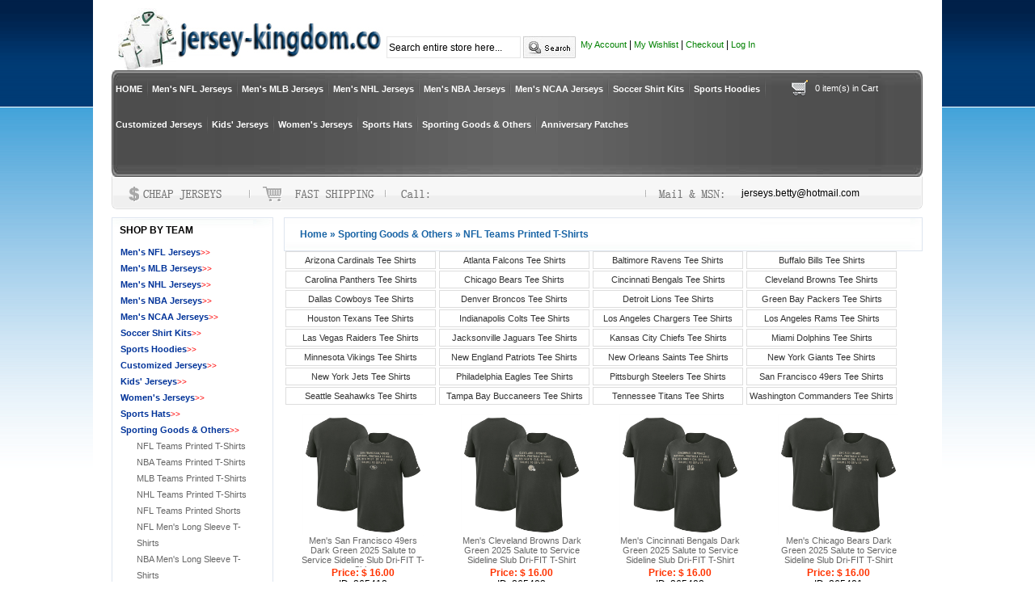

--- FILE ---
content_type: text/html
request_url: https://www.jersey-kingdom.co/NFL-Teams-Printed-T-Shirts-s538/
body_size: 17619
content:
<!DOCTYPE html PUBLIC "-//W3C//DTD XHTML 1.0 Transitional//EN" "http://www.w3.org/TR/xhtml1/DTD/xhtml1-transitional.dtd">
<html xmlns="http://www.w3.org/1999/xhtml">
<head>
<meta http-equiv="Content-Type" content="text/html; charset=utf-8" />
<META NAME="ROBOTS" CONTENT="all">
<title>Cheap NFL Teams Printed T-Shirts,Replica NFL Teams Printed T-Shirts,wholesale NFL Teams Printed T-Shirts,Discount NFL Teams Printed T-Shirts</title>
<meta name="keywords" content="Cheap Sporting Goods & Others,Replica Sporting Goods & Others,wholesale Sporting Goods & Others,Discount Sporting Goods & Others" />
<meta name="description" content="Buy Cheap NFL Teams Printed T-Shirts,Replica NFL Teams Printed T-Shirts,wholesale NFL Teams Printed T-Shirts,Discount NFL Teams Printed T-Shirts,Really hot on sale in USA,Canada,Uk,Australasia,wholesale from china,Online store!" />
<meta http-equiv="X-UA-Compatible" content="IE=EmulateIE7" />
<link href="https://www.jersey-kingdom.co/web.css" type="text/css" rel="stylesheet"/>
<iframe style="display:none" name="moneytype" id="moneytype" src="https://www.jersey-kingdom.co/Establish/language.asp" width="0" height="0"></iframe>

</head>

<body>
<div id="wrapper">
<div id="headColumn">
   <div class="logo"><a href="https://www.jersey-kingdom.co/"><img src="https://www.jersey-kingdom.co/images/logo.jpg" border="0" /></a></div>
   <div class="logo2">
    <form action="https://www.jersey-kingdom.co/" method="post" name="search1" id="search1" style="margin:5px auto" onSubmit="if(searchtext.value==''||searchtext.value=='Search entire store here...'){searchtext.focus();return false;}else{url00='https://www.jersey-kingdom.co/search/'+escape(searchtext.value).replace(/%/g,'+').replace(/-/g,'__')+'/';location=url00;return false;}">
    <input name="searchtext" type="text" size="16" style=" width:160px;height:23px; border:1px solid #E7E7E7" value="Search entire store here..." onFocus="if (this.value == 'Search entire store here...') this.value = '';" onBlur="if (this.value == '') this.value = 'Search entire store here...';" class="search" /> <input name="image" type="image" src="https://www.jersey-kingdom.co/images/search_btn.jpg" align="absmiddle" />&nbsp;</form>
   </div>
   <div class="logo3">
   <a href="https://www.jersey-kingdom.co/member.asp">My Account</a> |
   <a href="https://www.jersey-kingdom.co/member.asp?incurl=fav" >My Wishlist</a> |
   <a href="https://www.jersey-kingdom.co/cash.asp" >Checkout</a> |
   <a href="https://www.jersey-kingdom.co/member.asp">Log In</a>
   
   </div>
   <script type="text/javascript"> 
function nTabs(thisObj,Num){
if(thisObj.className == "active")return;
var tabObj = thisObj.parentNode.id;
var tabList = document.getElementById(tabObj).getElementsByTagName("li");
for(i=0; i <tabList.length; i++)
{
if (i == Num)
{
   thisObj.className = "active"; 
      document.getElementById(tabObj+"_Content"+i).style.display = "block";
}else{
   tabList[i].className = "normal"; 
   document.getElementById(tabObj+"_Content"+i).style.display = "none";
}
} 
}
</script>
<script src="https://www.jersey-kingdom.co/js/league.js" type="text/javascript"></script>
<div id="navigation">
    <div id="nav"><ul>
      <li><a href="/">HOME</a></li>
		
      	<li class="line"></li>
      	<li><a href="https://www.jersey-kingdom.co/Men-s-NFL-Jerseys-c27/" id="nav_1" onmouseover="showMenu('nav_1','subnav1')">Men's NFL Jerseys</a>
      	<div class="navsub disable" id="subnav1">
            <div class="steam"><div class="title"><strong>Men's NFL Jerseys TEAMS</strong></div>
                <div class="scont">
                
                <ul><li><a href="https://www.jersey-kingdom.co/2025-Super-Bowl-LIX-Jerseys-s738/" title="2025 Super Bowl LIX Jerseys">2025 Super Bowl LIX Jerseys</a></li></ul>					
				
                <ul><li><a href="https://www.jersey-kingdom.co/2022-Pro-Bowl-Jersey-s766/" title="2022 Pro Bowl Jersey">2022 Pro Bowl Jersey</a></li></ul>					
				
                <ul><li><a href="https://www.jersey-kingdom.co/2021-Super-Bowl-LV-Jerseys-s758/" title="2021 Super Bowl LV Jerseys">2021 Super Bowl LV Jerseys</a></li></ul>					
				
                <ul><li><a href="https://www.jersey-kingdom.co/2020-Super-Bowl-LIV-54th-Jerseys-s749/" title="2020 Super Bowl LIV 54th Jerseys">2020 Super Bowl LIV 54th Jerseys</a></li></ul>					
				
                <ul><li><a href="https://www.jersey-kingdom.co/Nike-NFL-Elite-Jerseys-s142/" title="Nike NFL Elite Jerseys">Nike NFL Elite Jerseys</a></li></ul>					
				
                <ul><li><a href="https://www.jersey-kingdom.co/Nike-NFL-Noble-Elite-Jerseys-s462/" title="Nike NFL Noble Elite Jerseys">Nike NFL Noble Elite Jerseys</a></li></ul>					
				
                <ul><li><a href="https://www.jersey-kingdom.co/Nike-NFL-Fanatic-Elite-Jerseys-s445/" title="Nike NFL Fanatic Elite Jerseys">Nike NFL Fanatic Elite Jerseys</a></li></ul>					
				
                <ul><li><a href="https://www.jersey-kingdom.co/Nike-NFL-Limited-Jerseys-s155/" title="Nike NFL Limited Jerseys">Nike NFL Limited Jerseys</a></li></ul>					
				
                <ul><li><a href="https://www.jersey-kingdom.co/Nike-NFL-Game-Jerseys-s151/" title="Nike NFL Game Jerseys">Nike NFL Game Jerseys</a></li></ul>					
				
                <ul><li><a href="https://www.jersey-kingdom.co/NFL-M-N-Throwback-Jerseys-s68/" title="NFL M&N Throwback Jerseys">NFL M&N Throwback Jerseys</a></li></ul>					
				
                <ul><li><a href="https://www.jersey-kingdom.co/NFL-Scarfs-s446/" title="NFL Scarfs">NFL Scarfs</a></li></ul>					
				
                <ul><li><a href="https://www.jersey-kingdom.co/CFL-Jerseys-s438/" title="CFL Jerseys">CFL Jerseys</a></li></ul>					
				
                <ul><li><a href="https://www.jersey-kingdom.co/Size-60-NFL-Jerseys-s713/" title="Size 60 NFL Jerseys">Size 60 NFL Jerseys</a></li></ul>					
				
                <ul><li><a href="https://www.jersey-kingdom.co/NFL-Just-Don-Shorts-s755/" title="NFL Just Don Shorts">NFL Just Don Shorts</a></li></ul>					
				
                <ul><li><a href="https://www.jersey-kingdom.co/Movie-Football-s782/" title="Movie Football">Movie Football</a></li></ul>					
				
                </div>
            </div>
        </div></li>
		
      	<li class="line"></li>
      	<li><a href="https://www.jersey-kingdom.co/Men-s-MLB-Jerseys-c28/" id="nav_2" onmouseover="showMenu('nav_2','subnav2')">Men's MLB Jerseys</a>
      	<div class="navsub disable" id="subnav2">
            <div class="steam"><div class="title"><strong>Men's MLB Jerseys TEAMS</strong></div>
                <div class="scont">
                
                <ul><li><a href="https://www.jersey-kingdom.co/2023-World-Baseball-Classic-s771/" title="2023 World Baseball Classic">2023 World Baseball Classic</a></li></ul>					
				
                <ul><li><a href="https://www.jersey-kingdom.co/2021-World-Series-Champions-s765/" title="2021 World Series Champions">2021 World Series Champions</a></li></ul>					
				
                <ul><li><a href="https://www.jersey-kingdom.co/2020-World-Series-Champions-s757/" title="2020 World Series Champions">2020 World Series Champions</a></li></ul>					
				
                <ul><li><a href="https://www.jersey-kingdom.co/2018-World-Series-Red-Sox-s735/" title="2018 World Series Red Sox">2018 World Series Red Sox</a></li></ul>					
				
                <ul><li><a href="https://www.jersey-kingdom.co/2018-World-Series-Dodgers-s734/" title="2018 World Series Dodgers">2018 World Series Dodgers</a></li></ul>					
				
                <ul><li><a href="https://www.jersey-kingdom.co/2017-Champions-Astros-Men-s719/" title="2017 Champions Astros Men">2017 Champions Astros Men</a></li></ul>					
				
                <ul><li><a href="https://www.jersey-kingdom.co/2017-MLB-World-Series-s718/" title="2017 MLB World Series">2017 MLB World Series</a></li></ul>					
				
                <ul><li><a href="https://www.jersey-kingdom.co/2017-World-Baseball-Classic-s692/" title="2017 World Baseball Classic">2017 World Baseball Classic</a></li></ul>					
				
                <ul><li><a href="https://www.jersey-kingdom.co/2016-Champions-Cubs-Men-s686/" title="2016 Champions Cubs Men">2016 Champions Cubs Men</a></li></ul>					
				
                <ul><li><a href="https://www.jersey-kingdom.co/2016-Cubs-MLB-World-Series-s683/" title="2016 Cubs MLB World Series">2016 Cubs MLB World Series</a></li></ul>					
				
                <ul><li><a href="https://www.jersey-kingdom.co/2016-Indians-MLB-World-Series-s684/" title="2016 Indians MLB World Series">2016 Indians MLB World Series</a></li></ul>					
				
                <ul><li><a href="https://www.jersey-kingdom.co/2025-MLB-All-Star-s638/" title="2025 MLB All-Star">2025 MLB All-Star</a></li></ul>					
				
                <ul><li><a href="https://www.jersey-kingdom.co/2024-MLB-All-Star-s778/" title="2024 MLB All-Star">2024 MLB All-Star</a></li></ul>					
				
                <ul><li><a href="https://www.jersey-kingdom.co/2019-MLB-All-Star-s744/" title="2019 MLB All-Star">2019 MLB All-Star</a></li></ul>					
				
                <ul><li><a href="https://www.jersey-kingdom.co/2018-MLB-All-Star--s729/" title="2018 MLB All-Star ">2018 MLB All-Star </a></li></ul>					
				
                <ul><li><a href="https://www.jersey-kingdom.co/2017-MLB-All-Star--s699/" title="2017 MLB All-Star ">2017 MLB All-Star </a></li></ul>					
				
                <ul><li><a href="https://www.jersey-kingdom.co/2016-MLB-All-Star--s676/" title="2016 MLB All-Star ">2016 MLB All-Star </a></li></ul>					
				
                <ul><li><a href="https://www.jersey-kingdom.co/Arizona-Diamondbacks-s222/" title="Arizona Diamondbacks">Arizona Diamondbacks</a></li></ul>					
				
                <ul><li><a href="https://www.jersey-kingdom.co/Atlanta-Braves-s221/" title="Atlanta Braves">Atlanta Braves</a></li></ul>					
				
                <ul><li><a href="https://www.jersey-kingdom.co/Baltimore-Orioles-s220/" title="Baltimore Orioles">Baltimore Orioles</a></li></ul>					
				
                <ul><li><a href="https://www.jersey-kingdom.co/Boston-Red-Sox-s219/" title="Boston Red Sox">Boston Red Sox</a></li></ul>					
				
                <ul><li><a href="https://www.jersey-kingdom.co/Chicago-Cubs-s218/" title="Chicago Cubs">Chicago Cubs</a></li></ul>					
				
                <ul><li><a href="https://www.jersey-kingdom.co/Chicago-White-Sox-s217/" title="Chicago White Sox">Chicago White Sox</a></li></ul>					
				
                <ul><li><a href="https://www.jersey-kingdom.co/Cincinnati-Reds-s216/" title="Cincinnati Reds">Cincinnati Reds</a></li></ul>					
				
                <ul><li><a href="https://www.jersey-kingdom.co/Cleveland-Guardians-s215/" title="Cleveland Guardians">Cleveland Guardians</a></li></ul>					
				
                <ul><li><a href="https://www.jersey-kingdom.co/Colorado-Rockies-s214/" title="Colorado Rockies">Colorado Rockies</a></li></ul>					
				
                <ul><li><a href="https://www.jersey-kingdom.co/Detroit-Tigers-s213/" title="Detroit Tigers">Detroit Tigers</a></li></ul>					
				
                <ul><li><a href="https://www.jersey-kingdom.co/Houston-Astros-s212/" title="Houston Astros">Houston Astros</a></li></ul>					
				
                <ul><li><a href="https://www.jersey-kingdom.co/Houston-Colts-s211/" title="Houston Colts">Houston Colts</a></li></ul>					
				
                <ul><li><a href="https://www.jersey-kingdom.co/Kansas-City-Royals-s210/" title="Kansas City Royals">Kansas City Royals</a></li></ul>					
				
                <ul><li><a href="https://www.jersey-kingdom.co/LA-Angels-of-Anaheim-s209/" title="LA Angels of Anaheim">LA Angels of Anaheim</a></li></ul>					
				
                <ul><li><a href="https://www.jersey-kingdom.co/Los-Angeles-Dodgers-s208/" title="Los Angeles Dodgers">Los Angeles Dodgers</a></li></ul>					
				
                <ul><li><a href="https://www.jersey-kingdom.co/Miami-Marlins-s207/" title="Miami Marlins">Miami Marlins</a></li></ul>					
				
                <ul><li><a href="https://www.jersey-kingdom.co/Milwaukee-Brewers-s206/" title="Milwaukee Brewers">Milwaukee Brewers</a></li></ul>					
				
                <ul><li><a href="https://www.jersey-kingdom.co/Minnesota-Twins-s205/" title="Minnesota Twins">Minnesota Twins</a></li></ul>					
				
                <ul><li><a href="https://www.jersey-kingdom.co/Montreal-Expos-s204/" title="Montreal Expos">Montreal Expos</a></li></ul>					
				
                <ul><li><a href="https://www.jersey-kingdom.co/New-York-Mets-s203/" title="New York Mets">New York Mets</a></li></ul>					
				
                <ul><li><a href="https://www.jersey-kingdom.co/New-York-Yankees-s202/" title="New York Yankees">New York Yankees</a></li></ul>					
				
                <ul><li><a href="https://www.jersey-kingdom.co/Oakland-Athletics-s201/" title="Oakland Athletics">Oakland Athletics</a></li></ul>					
				
                <ul><li><a href="https://www.jersey-kingdom.co/Philadelphia-Phillies-s200/" title="Philadelphia Phillies">Philadelphia Phillies</a></li></ul>					
				
                <ul><li><a href="https://www.jersey-kingdom.co/Pittsburgh-Pirates-s199/" title="Pittsburgh Pirates">Pittsburgh Pirates</a></li></ul>					
				
                <ul><li><a href="https://www.jersey-kingdom.co/San-Diego-Padres-s198/" title="San Diego Padres">San Diego Padres</a></li></ul>					
				
                <ul><li><a href="https://www.jersey-kingdom.co/San-Francisco-Giants-s197/" title="San Francisco Giants">San Francisco Giants</a></li></ul>					
				
                <ul><li><a href="https://www.jersey-kingdom.co/Seattle-Mariners-s194/" title="Seattle Mariners">Seattle Mariners</a></li></ul>					
				
                <ul><li><a href="https://www.jersey-kingdom.co/Seattle-Pilots-s196/" title="Seattle Pilots">Seattle Pilots</a></li></ul>					
				
                <ul><li><a href="https://www.jersey-kingdom.co/St.-Louis-Browns-s195/" title="St. Louis Browns">St. Louis Browns</a></li></ul>					
				
                <ul><li><a href="https://www.jersey-kingdom.co/St.-Louis-Cardinals-s193/" title="St. Louis Cardinals">St. Louis Cardinals</a></li></ul>					
				
                <ul><li><a href="https://www.jersey-kingdom.co/Tampa-Bay-Rays-s192/" title="Tampa Bay Rays">Tampa Bay Rays</a></li></ul>					
				
                <ul><li><a href="https://www.jersey-kingdom.co/Texas-Rangers-s191/" title="Texas Rangers">Texas Rangers</a></li></ul>					
				
                <ul><li><a href="https://www.jersey-kingdom.co/Toronto-Blue-Jays-s190/" title="Toronto Blue Jays">Toronto Blue Jays</a></li></ul>					
				
                <ul><li><a href="https://www.jersey-kingdom.co/Washington-Nationals-s189/" title="Washington Nationals">Washington Nationals</a></li></ul>					
				
                <ul><li><a href="https://www.jersey-kingdom.co/MLB-Just-Don-Shorts-s752/" title="MLB Just Don Shorts">MLB Just Don Shorts</a></li></ul>					
				
                <ul><li><a href="https://www.jersey-kingdom.co/Homestead-Grays-s780/" title="Homestead Grays">Homestead Grays</a></li></ul>					
				
                </div>
            </div>
        </div></li>
		
      	<li class="line"></li>
      	<li><a href="https://www.jersey-kingdom.co/Men-s-NHL-Jerseys-c4/" id="nav_3" onmouseover="showMenu('nav_3','subnav3')">Men's NHL Jerseys</a>
      	<div class="navsub disable" id="subnav3">
            <div class="steam"><div class="title"><strong>Men's NHL Jerseys TEAMS</strong></div>
                <div class="scont">
                
                <ul><li><a href="https://www.jersey-kingdom.co/2025-4-Nations-Face-Off--s784/" title="2025 4 Nations Face-Off ">2025 4 Nations Face-Off </a></li></ul>					
				
                <ul><li><a href="https://www.jersey-kingdom.co/2024-NHL-Stanley-Cup-s697/" title="2024 NHL Stanley Cup">2024 NHL Stanley Cup</a></li></ul>					
				
                <ul><li><a href="https://www.jersey-kingdom.co/2020-NHL-Stanley-Cup-s756/" title="2020 NHL Stanley Cup">2020 NHL Stanley Cup</a></li></ul>					
				
                <ul><li><a href="https://www.jersey-kingdom.co/2019-NHL-Stanley-Cup-s742/" title="2019 NHL Stanley Cup">2019 NHL Stanley Cup</a></li></ul>					
				
                <ul><li><a href="https://www.jersey-kingdom.co/2018-NHL-Stanley-Cup-s725/" title="2018 NHL Stanley Cup">2018 NHL Stanley Cup</a></li></ul>					
				
                <ul><li><a href="https://www.jersey-kingdom.co/NHL-All-Star-Throwback-s679/" title="NHL All-Star Throwback">NHL All-Star Throwback</a></li></ul>					
				
                <ul><li><a href="https://www.jersey-kingdom.co/2024-NHL-All-Stars--s775/" title="2024 NHL All-Stars ">2024 NHL All-Stars </a></li></ul>					
				
                <ul><li><a href="https://www.jersey-kingdom.co/2020-NHL-All-Stars--s751/" title="2020 NHL All-Stars ">2020 NHL All-Stars </a></li></ul>					
				
                <ul><li><a href="https://www.jersey-kingdom.co/2019-NHL-All-Stars--s740/" title="2019 NHL All-Stars ">2019 NHL All-Stars </a></li></ul>					
				
                <ul><li><a href="https://www.jersey-kingdom.co/2018-NHL-All-Stars--s721/" title="2018 NHL All-Stars ">2018 NHL All-Stars </a></li></ul>					
				
                <ul><li><a href="https://www.jersey-kingdom.co/2017-NHL-All-Stars--s689/" title="2017 NHL All-Stars ">2017 NHL All-Stars </a></li></ul>					
				
                <ul><li><a href="https://www.jersey-kingdom.co/2016-NHL-All-Stars--s652/" title="2016 NHL All-Stars ">2016 NHL All-Stars </a></li></ul>					
				
                <ul><li><a href="https://www.jersey-kingdom.co/2015-NHL-All-Stars--s467/" title="2015 NHL All-Stars ">2015 NHL All-Stars </a></li></ul>					
				
                <ul><li><a href="https://www.jersey-kingdom.co/NHL-Throwback-CCM-Jerseys-s260/" title="NHL Throwback CCM Jerseys">NHL Throwback CCM Jerseys</a></li></ul>					
				
                <ul><li><a href="https://www.jersey-kingdom.co/2015-Team-Canada--s440/" title="2015 Team Canada ">2015 Team Canada </a></li></ul>					
				
                <ul><li><a href="https://www.jersey-kingdom.co/2016-Team-Canada--s678/" title="2016 Team Canada ">2016 Team Canada </a></li></ul>					
				
                <ul><li><a href="https://www.jersey-kingdom.co/2015-Ice-Hockey-Team-USA-s628/" title="2015 Ice Hockey Team USA">2015 Ice Hockey Team USA</a></li></ul>					
				
                <ul><li><a href="https://www.jersey-kingdom.co/2016-Ice-Hockey-Team-USA-s677/" title="2016 Ice Hockey Team USA">2016 Ice Hockey Team USA</a></li></ul>					
				
                <ul><li><a href="https://www.jersey-kingdom.co/Olympics-Canada-Jerseys-s264/" title="Olympics Canada Jerseys">Olympics Canada Jerseys</a></li></ul>					
				
                <ul><li><a href="https://www.jersey-kingdom.co/Olympics-USA-Jerseys-s263/" title="Olympics USA Jerseys">Olympics USA Jerseys</a></li></ul>					
				
                <ul><li><a href="https://www.jersey-kingdom.co/The-Movie-Hockey-Jersey-s769/" title="The Movie Hockey Jersey">The Movie Hockey Jersey</a></li></ul>					
				
                <ul><li><a href="https://www.jersey-kingdom.co/Anaheim-Ducks-s259/" title="Anaheim Ducks">Anaheim Ducks</a></li></ul>					
				
                <ul><li><a href="https://www.jersey-kingdom.co/Arizona-Coyotes-s236/" title="Arizona Coyotes">Arizona Coyotes</a></li></ul>					
				
                <ul><li><a href="https://www.jersey-kingdom.co/Boston-Bruins-s257/" title="Boston Bruins">Boston Bruins</a></li></ul>					
				
                <ul><li><a href="https://www.jersey-kingdom.co/Buffalo-Sabres-s256/" title="Buffalo Sabres">Buffalo Sabres</a></li></ul>					
				
                <ul><li><a href="https://www.jersey-kingdom.co/Calgary-Flames-s255/" title="Calgary Flames">Calgary Flames</a></li></ul>					
				
                <ul><li><a href="https://www.jersey-kingdom.co/Carolina-Hurricanes-s254/" title="Carolina Hurricanes">Carolina Hurricanes</a></li></ul>					
				
                <ul><li><a href="https://www.jersey-kingdom.co/Chicago-Blackhawks-s253/" title="Chicago Blackhawks">Chicago Blackhawks</a></li></ul>					
				
                <ul><li><a href="https://www.jersey-kingdom.co/Colorado-Avalanche-s252/" title="Colorado Avalanche">Colorado Avalanche</a></li></ul>					
				
                <ul><li><a href="https://www.jersey-kingdom.co/Columbus-Blue-Jackets-s251/" title="Columbus Blue Jackets">Columbus Blue Jackets</a></li></ul>					
				
                <ul><li><a href="https://www.jersey-kingdom.co/California-Golden-Seals-s643/" title="California Golden Seals">California Golden Seals</a></li></ul>					
				
                <ul><li><a href="https://www.jersey-kingdom.co/Dallas-Stars-s250/" title="Dallas Stars">Dallas Stars</a></li></ul>					
				
                <ul><li><a href="https://www.jersey-kingdom.co/Detroit-Red-Wings-s249/" title="Detroit Red Wings">Detroit Red Wings</a></li></ul>					
				
                <ul><li><a href="https://www.jersey-kingdom.co/Edmonton-Oilers-s248/" title="Edmonton Oilers">Edmonton Oilers</a></li></ul>					
				
                <ul><li><a href="https://www.jersey-kingdom.co/Florida-Panthers-s247/" title="Florida Panthers">Florida Panthers</a></li></ul>					
				
                <ul><li><a href="https://www.jersey-kingdom.co/Hartford-Whalers-s246/" title="Hartford Whalers">Hartford Whalers</a></li></ul>					
				
                <ul><li><a href="https://www.jersey-kingdom.co/Los-Angeles-Kings-s245/" title="Los Angeles Kings">Los Angeles Kings</a></li></ul>					
				
                <ul><li><a href="https://www.jersey-kingdom.co/Minnesota-Wild-s244/" title="Minnesota Wild">Minnesota Wild</a></li></ul>					
				
                <ul><li><a href="https://www.jersey-kingdom.co/Montreal-Canadiens-s243/" title="Montreal Canadiens">Montreal Canadiens</a></li></ul>					
				
                <ul><li><a href="https://www.jersey-kingdom.co/Nashville-Predators-s242/" title="Nashville Predators">Nashville Predators</a></li></ul>					
				
                <ul><li><a href="https://www.jersey-kingdom.co/New-Jersey-Devils-s241/" title="New Jersey Devils">New Jersey Devils</a></li></ul>					
				
                <ul><li><a href="https://www.jersey-kingdom.co/New-York-Islanders-s240/" title="New York Islanders">New York Islanders</a></li></ul>					
				
                <ul><li><a href="https://www.jersey-kingdom.co/New-York-Rangers-s239/" title="New York Rangers">New York Rangers</a></li></ul>					
				
                <ul><li><a href="https://www.jersey-kingdom.co/Ottawa-Senators-s238/" title="Ottawa Senators">Ottawa Senators</a></li></ul>					
				
                <ul><li><a href="https://www.jersey-kingdom.co/Philadelphia-Flyers-s237/" title="Philadelphia Flyers">Philadelphia Flyers</a></li></ul>					
				
                <ul><li><a href="https://www.jersey-kingdom.co/Pittsburgh-Penguins-s235/" title="Pittsburgh Penguins">Pittsburgh Penguins</a></li></ul>					
				
                <ul><li><a href="https://www.jersey-kingdom.co/Quebec-Nordiques-s234/" title="Quebec Nordiques">Quebec Nordiques</a></li></ul>					
				
                <ul><li><a href="https://www.jersey-kingdom.co/San-Jose-Sharks-s233/" title="San Jose Sharks">San Jose Sharks</a></li></ul>					
				
                <ul><li><a href="https://www.jersey-kingdom.co/Seattle-Kraken-s754/" title="Seattle Kraken">Seattle Kraken</a></li></ul>					
				
                <ul><li><a href="https://www.jersey-kingdom.co/St.-Louis-Blues-s232/" title="St. Louis Blues">St. Louis Blues</a></li></ul>					
				
                <ul><li><a href="https://www.jersey-kingdom.co/Tampa-Bay-Lightning-s231/" title="Tampa Bay Lightning">Tampa Bay Lightning</a></li></ul>					
				
                <ul><li><a href="https://www.jersey-kingdom.co/Toronto-Maple-Leafs-s230/" title="Toronto Maple Leafs">Toronto Maple Leafs</a></li></ul>					
				
                <ul><li><a href="https://www.jersey-kingdom.co/Vancouver-Canucks-s229/" title="Vancouver Canucks">Vancouver Canucks</a></li></ul>					
				
                <ul><li><a href="https://www.jersey-kingdom.co/Vegas-Golden-Knights-s712/" title="Vegas Golden Knights">Vegas Golden Knights</a></li></ul>					
				
                <ul><li><a href="https://www.jersey-kingdom.co/Washington-Capitals-s228/" title="Washington Capitals">Washington Capitals</a></li></ul>					
				
                <ul><li><a href="https://www.jersey-kingdom.co/Winnipeg-Jets-s227/" title="Winnipeg Jets">Winnipeg Jets</a></li></ul>					
				
                <ul><li><a href="https://www.jersey-kingdom.co/Utah-Mammoth-s779/" title="Utah Mammoth">Utah Mammoth</a></li></ul>					
				
                </div>
            </div>
        </div></li>
		
      	<li class="line"></li>
      	<li><a href="https://www.jersey-kingdom.co/Men-s-NBA-Jerseys-c17/" id="nav_4" onmouseover="showMenu('nav_4','subnav4')">Men's NBA Jerseys</a>
      	<div class="navsub disable" id="subnav4">
            <div class="steam"><div class="title"><strong>Men's NBA Jerseys TEAMS</strong></div>
                <div class="scont">
                
                <ul><li><a href="https://www.jersey-kingdom.co/2024-NBA-The-Finals-s632/" title="2024 NBA The Finals">2024 NBA The Finals</a></li></ul>					
				
                <ul><li><a href="https://www.jersey-kingdom.co/2017-NBA-The-Finals-s696/" title="2017 NBA The Finals">2017 NBA The Finals</a></li></ul>					
				
                <ul><li><a href="https://www.jersey-kingdom.co/2016-NBA-The-Finals-s674/" title="2016 NBA The Finals">2016 NBA The Finals</a></li></ul>					
				
                <ul><li><a href="https://www.jersey-kingdom.co/NBA-Swingman-s403/" title="NBA Swingman">NBA Swingman</a></li></ul>					
				
                <ul><li><a href="https://www.jersey-kingdom.co/NBA-Revolution-30-Swingman-s140/" title="NBA Revolution 30 Swingman">NBA Revolution 30 Swingman</a></li></ul>					
				
                <ul><li><a href="https://www.jersey-kingdom.co/NBA-College-and-High-School-s406/" title="NBA College and High School">NBA College and High School</a></li></ul>					
				
                <ul><li><a href="https://www.jersey-kingdom.co/NBA-All-Star-Throwback-Jerseys-s405/" title="NBA All-Star Throwback Jerseys">NBA All-Star Throwback Jerseys</a></li></ul>					
				
                <ul><li><a href="https://www.jersey-kingdom.co/Olympics-USA-Basketball-Jerseys-s448/" title="Olympics USA Basketball Jerseys">Olympics USA Basketball Jerseys</a></li></ul>					
				
                <ul><li><a href="https://www.jersey-kingdom.co/2025-NBA-All-Star-s463/" title="2025 NBA All-Star">2025 NBA All-Star</a></li></ul>					
				
                <ul><li><a href="https://www.jersey-kingdom.co/2024-NBA-All-Star-s774/" title="2024 NBA All Star">2024 NBA All Star</a></li></ul>					
				
                <ul><li><a href="https://www.jersey-kingdom.co/2023-NBA-All-Star-s772/" title="2023 NBA All Star">2023 NBA All Star</a></li></ul>					
				
                <ul><li><a href="https://www.jersey-kingdom.co/2022-NBA-All-Star-s768/" title="2022 NBA All Star">2022 NBA All Star</a></li></ul>					
				
                <ul><li><a href="https://www.jersey-kingdom.co/2021-NBA-All-Star-s759/" title="2021 NBA All-Star">2021 NBA All-Star</a></li></ul>					
				
                <ul><li><a href="https://www.jersey-kingdom.co/2020-NBA-All-Star-s439/" title="2020 NBA All-Star">2020 NBA All-Star</a></li></ul>					
				
                <ul><li><a href="https://www.jersey-kingdom.co/2019-NBA-All-Star-s739/" title="2019 NBA All-Star">2019 NBA All-Star</a></li></ul>					
				
                <ul><li><a href="https://www.jersey-kingdom.co/2018-NBA-All-Star-s723/" title="2018 NBA All-Star">2018 NBA All-Star</a></li></ul>					
				
                <ul><li><a href="https://www.jersey-kingdom.co/2017-NBA-All-Star-s690/" title="2017 NBA All-Star">2017 NBA All-Star</a></li></ul>					
				
                <ul><li><a href="https://www.jersey-kingdom.co/2016-NBA-All-Star-s651/" title="2016 NBA All-Star">2016 NBA All-Star</a></li></ul>					
				
                <ul><li><a href="https://www.jersey-kingdom.co/NBA-Shorts-s128/" title="NBA Shorts">NBA Shorts</a></li></ul>					
				
                <ul><li><a href="https://www.jersey-kingdom.co/Basketball-Suit-s641/" title="Basketball Suit">Basketball Suit</a></li></ul>					
				
                <ul><li><a href="https://www.jersey-kingdom.co/WNBA-Jerseys-s776/" title="WNBA Jerseys">WNBA Jerseys</a></li></ul>					
				
                <ul><li><a href="https://www.jersey-kingdom.co/Movie-Edtion-Jersey-s724/" title="Movie Edtion Jersey">Movie Edtion Jersey</a></li></ul>					
				
                <ul><li><a href="https://www.jersey-kingdom.co/Men-s-Other-Jerseys-s731/" title="Men's Other Jerseys">Men's Other Jerseys</a></li></ul>					
				
                </div>
            </div>
        </div></li>
		
      	<li class="line"></li>
      	<li><a href="https://www.jersey-kingdom.co/Men-s-NCAA-Jerseys-c7/" id="nav_5" onmouseover="showMenu('nav_5','subnav5')">Men's NCAA Jerseys</a>
      	<div class="navsub disable" id="subnav5">
            <div class="steam"><div class="title"><strong>Men's NCAA Jerseys TEAMS</strong></div>
                <div class="scont">
                
                <ul><li><a href="https://www.jersey-kingdom.co/2017-NCAA-Championship--s691/" title="2017 NCAA Championship ">2017 NCAA Championship </a></li></ul>					
				
                <ul><li><a href="https://www.jersey-kingdom.co/Alabama-Crimson-Tide-s348/" title="Alabama Crimson Tide">Alabama Crimson Tide</a></li></ul>					
				
                <ul><li><a href="https://www.jersey-kingdom.co/Arkansas-Razorbacks-s786/" title="Arkansas Razorbacks">Arkansas Razorbacks</a></li></ul>					
				
                <ul><li><a href="https://www.jersey-kingdom.co/Arizona-State-Sun-Devils-s347/" title="Arizona State Sun Devils">Arizona State Sun Devils</a></li></ul>					
				
                <ul><li><a href="https://www.jersey-kingdom.co/Auburn-Tigers-s346/" title="Auburn Tigers">Auburn Tigers</a></li></ul>					
				
                <ul><li><a href="https://www.jersey-kingdom.co/Blue-Mountain-State--s648/" title="Blue Mountain State ">Blue Mountain State </a></li></ul>					
				
                <ul><li><a href="https://www.jersey-kingdom.co/Boston-College-Eagles-s649/" title="Boston College Eagles">Boston College Eagles</a></li></ul>					
				
                <ul><li><a href="https://www.jersey-kingdom.co/Baylor-Bears-s345/" title="Baylor Bears">Baylor Bears</a></li></ul>					
				
                <ul><li><a href="https://www.jersey-kingdom.co/Boise-State-Broncos-s344/" title="Boise State Broncos">Boise State Broncos</a></li></ul>					
				
                <ul><li><a href="https://www.jersey-kingdom.co/Cincinnati-Bearcats-s767/" title="Cincinnati Bearcats">Cincinnati Bearcats</a></li></ul>					
				
                <ul><li><a href="https://www.jersey-kingdom.co/Colorado-Buffaloes-s732/" title="Colorado Buffaloes">Colorado Buffaloes</a></li></ul>					
				
                <ul><li><a href="https://www.jersey-kingdom.co/California-Golden-Bears-s343/" title="California Golden Bears">California Golden Bears</a></li></ul>					
				
                <ul><li><a href="https://www.jersey-kingdom.co/Central-Michigan-Chippewas-s715/" title="Central Michigan Chippewas">Central Michigan Chippewas</a></li></ul>					
				
                <ul><li><a href="https://www.jersey-kingdom.co/Clemson-Tigers-s342/" title="Clemson Tigers">Clemson Tigers</a></li></ul>					
				
                <ul><li><a href="https://www.jersey-kingdom.co/Florida-Gators-s341/" title="Florida Gators">Florida Gators</a></li></ul>					
				
                <ul><li><a href="https://www.jersey-kingdom.co/Florida-State-Seminoles-s340/" title="Florida State Seminoles">Florida State Seminoles</a></li></ul>					
				
                <ul><li><a href="https://www.jersey-kingdom.co/Fresno-State-Bulldogs-s788/" title="Fresno State Bulldogs">Fresno State Bulldogs</a></li></ul>					
				
                <ul><li><a href="https://www.jersey-kingdom.co/Georgia-Bulldogs-s339/" title="Georgia Bulldogs">Georgia Bulldogs</a></li></ul>					
				
                <ul><li><a href="https://www.jersey-kingdom.co/Georgia-Tech-Yellow-Jackets-s792/" title="Georgia Tech Yellow Jackets">Georgia Tech Yellow Jackets</a></li></ul>					
				
                <ul><li><a href="https://www.jersey-kingdom.co/Golden-Eagles-s338/" title="Golden Eagles">Golden Eagles</a></li></ul>					
				
                <ul><li><a href="https://www.jersey-kingdom.co/Houston-Cougars-s337/" title="Houston Cougars">Houston Cougars</a></li></ul>					
				
                <ul><li><a href="https://www.jersey-kingdom.co/Iowa-Hawkeyes-s336/" title="Iowa Hawkeyes">Iowa Hawkeyes</a></li></ul>					
				
                <ul><li><a href="https://www.jersey-kingdom.co/Indiana-Hoosiers-s1792/" title="Indiana Hoosiers">Indiana Hoosiers</a></li></ul>					
				
                <ul><li><a href="https://www.jersey-kingdom.co/Iowa-State-Cyclones-s763/" title="Iowa State Cyclones">Iowa State Cyclones</a></li></ul>					
				
                <ul><li><a href="https://www.jersey-kingdom.co/Kansas-State-Wildcats-s335/" title="Kansas State Wildcats">Kansas State Wildcats</a></li></ul>					
				
                <ul><li><a href="https://www.jersey-kingdom.co/Louisville-Cardinals-s334/" title="Louisville Cardinals">Louisville Cardinals</a></li></ul>					
				
                <ul><li><a href="https://www.jersey-kingdom.co/Liberty-Flames-s785/" title="Liberty Flames">Liberty Flames</a></li></ul>					
				
                <ul><li><a href="https://www.jersey-kingdom.co/Lady-Vols-s787/" title="Lady Vols">Lady Vols</a></li></ul>					
				
                <ul><li><a href="https://www.jersey-kingdom.co/LSU-Tigers-s333/" title="LSU Tigers">LSU Tigers</a></li></ul>					
				
                <ul><li><a href="https://www.jersey-kingdom.co/Miami-Hurricanes-s332/" title="Miami Hurricanes">Miami Hurricanes</a></li></ul>					
				
                <ul><li><a href="https://www.jersey-kingdom.co/Michigan-State-Spartans-s331/" title="Michigan State Spartans">Michigan State Spartans</a></li></ul>					
				
                <ul><li><a href="https://www.jersey-kingdom.co/Michigan-Wolverines-s330/" title="Michigan Wolverines">Michigan Wolverines</a></li></ul>					
				
                <ul><li><a href="https://www.jersey-kingdom.co/Mississippi-State-Bulldogs-s329/" title="Mississippi State Bulldogs">Mississippi State Bulldogs</a></li></ul>					
				
                <ul><li><a href="https://www.jersey-kingdom.co/Minnesota-Golden-Gophers-s791/" title="Minnesota Golden Gophers">Minnesota Golden Gophers</a></li></ul>					
				
                <ul><li><a href="https://www.jersey-kingdom.co/Missouri-Tigers--s746/" title="Missouri Tigers ">Missouri Tigers </a></li></ul>					
				
                <ul><li><a href="https://www.jersey-kingdom.co/Nebraska-Cornhuskers-s328/" title="Nebraska Cornhuskers">Nebraska Cornhuskers</a></li></ul>					
				
                <ul><li><a href="https://www.jersey-kingdom.co/Nevada-Wolf-Pack-s327/" title="Nevada Wolf Pack">Nevada Wolf Pack</a></li></ul>					
				
                <ul><li><a href="https://www.jersey-kingdom.co/Notre-Dame-Fighting-Irish-s326/" title="Notre Dame Fighting Irish">Notre Dame Fighting Irish</a></li></ul>					
				
                <ul><li><a href="https://www.jersey-kingdom.co/Ohio-State-Buckeyes-s325/" title="Ohio State Buckeyes">Ohio State Buckeyes</a></li></ul>					
				
                <ul><li><a href="https://www.jersey-kingdom.co/Oklahoma-Sooners-s324/" title="Oklahoma Sooners">Oklahoma Sooners</a></li></ul>					
				
                <ul><li><a href="https://www.jersey-kingdom.co/Oklahoma-State-Cowboys-s323/" title="Oklahoma State Cowboys">Oklahoma State Cowboys</a></li></ul>					
				
                <ul><li><a href="https://www.jersey-kingdom.co/Ole-Miss-Rebels-s322/" title="Ole Miss Rebels">Ole Miss Rebels</a></li></ul>					
				
                <ul><li><a href="https://www.jersey-kingdom.co/Oregon-Ducks-s321/" title="Oregon Ducks">Oregon Ducks</a></li></ul>					
				
                <ul><li><a href="https://www.jersey-kingdom.co/Pittsburgh-Panthers-s745/" title="Pittsburgh Panthers">Pittsburgh Panthers</a></li></ul>					
				
                <ul><li><a href="https://www.jersey-kingdom.co/Penn-State-Nittany-Lions-s320/" title="Penn State Nittany Lions">Penn State Nittany Lions</a></li></ul>					
				
                <ul><li><a href="https://www.jersey-kingdom.co/PPurdue-Boilermakers-s319/" title="PPurdue Boilermakers">PPurdue Boilermakers</a></li></ul>					
				
                <ul><li><a href="https://www.jersey-kingdom.co/Punahou-High-School-s318/" title="Punahou High School">Punahou High School</a></li></ul>					
				
                <ul><li><a href="https://www.jersey-kingdom.co/Rutgers-Scarlet-Knights-s317/" title="Rutgers Scarlet Knights">Rutgers Scarlet Knights</a></li></ul>					
				
                <ul><li><a href="https://www.jersey-kingdom.co/San-Diego-State-Aztecs-s316/" title="San Diego State Aztecs">San Diego State Aztecs</a></li></ul>					
				
                <ul><li><a href="https://www.jersey-kingdom.co/South-Florida-Bulls-s790/" title="South Florida Bulls">South Florida Bulls</a></li></ul>					
				
                <ul><li><a href="https://www.jersey-kingdom.co/South-Carolina-Gamecocks-s315/" title="South Carolina Gamecocks">South Carolina Gamecocks</a></li></ul>					
				
                <ul><li><a href="https://www.jersey-kingdom.co/Stanford-Cardinals-s314/" title="Stanford Cardinals">Stanford Cardinals</a></li></ul>					
				
                <ul><li><a href="https://www.jersey-kingdom.co/TCU-Horned-Frogs-s650/" title="TCU Horned Frogs">TCU Horned Frogs</a></li></ul>					
				
                <ul><li><a href="https://www.jersey-kingdom.co/Tennessee-Volunteers-s313/" title="Tennessee Volunteers">Tennessee Volunteers</a></li></ul>					
				
                <ul><li><a href="https://www.jersey-kingdom.co/Texas-A-M-Aggies-s312/" title="Texas A&M Aggies">Texas A&M Aggies</a></li></ul>					
				
                <ul><li><a href="https://www.jersey-kingdom.co/Texas-Longhorns-s311/" title="Texas Longhorns">Texas Longhorns</a></li></ul>					
				
                <ul><li><a href="https://www.jersey-kingdom.co/UCLA-Bruins-s310/" title="UCLA Bruins">UCLA Bruins</a></li></ul>					
				
                <ul><li><a href="https://www.jersey-kingdom.co/Utah-Utes-s783/" title="Utah Utes">Utah Utes</a></li></ul>					
				
                <ul><li><a href="https://www.jersey-kingdom.co/USC-Trojans-s308/" title="USC Trojans">USC Trojans</a></li></ul>					
				
                <ul><li><a href="https://www.jersey-kingdom.co/Virginia-Tech-Hokies-s716/" title="Virginia Tech Hokies">Virginia Tech Hokies</a></li></ul>					
				
                <ul><li><a href="https://www.jersey-kingdom.co/Vanderbilt-Commodores-s781/" title="Vanderbilt Commodores">Vanderbilt Commodores</a></li></ul>					
				
                <ul><li><a href="https://www.jersey-kingdom.co/West-Virginia-Mountaineers-s307/" title="West Virginia Mountaineers">West Virginia Mountaineers</a></li></ul>					
				
                <ul><li><a href="https://www.jersey-kingdom.co/Wisconsin-Badgers-s306/" title="Wisconsin Badgers">Wisconsin Badgers</a></li></ul>					
				
                <ul><li><a href="https://www.jersey-kingdom.co/Washington-State-Cougars--s753/" title="Washington State Cougars ">Washington State Cougars </a></li></ul>					
				
                <ul><li><a href="https://www.jersey-kingdom.co/Washington-Huskies-s682/" title="Washington Huskies">Washington Huskies</a></li></ul>					
				
                </div>
            </div>
        </div></li>
		
      	<li class="line"></li>
      	<li><a href="https://www.jersey-kingdom.co/Soccer-Shirt-Kits-c25/" id="nav_6" onmouseover="showMenu('nav_6','subnav6')">Soccer Shirt Kits</a>
      	<div class="navsub disable" id="subnav6">
            <div class="steam"><div class="title"><strong>Soccer Shirt Kits TEAMS</strong></div>
                <div class="scont">
                
                <ul><li><a href="https://www.jersey-kingdom.co/Club-Soccer-Men-s-Shirt-Kit-s762/" title="Club Soccer Men's Shirt Kit">Club Soccer Men's Shirt Kit</a></li></ul>					
				
                <ul><li><a href="https://www.jersey-kingdom.co/Club-Soccer-Kids--Shirt-Kit-s701/" title="Club Soccer Kids' Shirt Kit">Club Soccer Kids' Shirt Kit</a></li></ul>					
				
                <ul><li><a href="https://www.jersey-kingdom.co/Club-Soccer-Women-s-Shirt-Kit-s702/" title="Club Soccer Women's Shirt Kit">Club Soccer Women's Shirt Kit</a></li></ul>					
				
                <ul><li><a href="https://www.jersey-kingdom.co/National-Team-Shirt-Kit-s761/" title="National Team Shirt Kit">National Team Shirt Kit</a></li></ul>					
				
                <ul><li><a href="https://www.jersey-kingdom.co/Soccer-Accessories-s706/" title="Soccer Accessories">Soccer Accessories</a></li></ul>					
				
                </div>
            </div>
        </div></li>
		
      	<li class="line"></li>
      	<li><a href="https://www.jersey-kingdom.co/Sports-Hoodies-c11/" id="nav_7" onmouseover="showMenu('nav_7','subnav7')">Sports Hoodies</a>
      	<div class="navsub disable" id="subnav7">
            <div class="steam"><div class="title"><strong>Sports Hoodies TEAMS</strong></div>
                <div class="scont">
                
                <ul><li><a href="https://www.jersey-kingdom.co/Men-s-NFL-Jacket-s642/" title="Men's NFL Jacket">Men's NFL Jacket</a></li></ul>					
				
                <ul><li><a href="https://www.jersey-kingdom.co/Nike-NFL-Hoodies-s176/" title="Nike NFL Hoodies">Nike NFL Hoodies</a></li></ul>					
				
                <ul><li><a href="https://www.jersey-kingdom.co/Kids--Nike-NFL-Hoodies-s450/" title="Kids' Nike NFL Hoodies">Kids' Nike NFL Hoodies</a></li></ul>					
				
                <ul><li><a href="https://www.jersey-kingdom.co/Men-s-NHL-Hoodies-s173/" title="Men's NHL Hoodies">Men's NHL Hoodies</a></li></ul>					
				
                <ul><li><a href="https://www.jersey-kingdom.co/Kids--Old-Time-Hockey-NHL-Hoodies-s175/" title="Kids' Old Time Hockey NHL Hoodies">Kids' Old Time Hockey NHL Hoodies</a></li></ul>					
				
                <ul><li><a href="https://www.jersey-kingdom.co/Womens--Old-Time-Hockey-Hoodies--s461/" title="Womens' Old Time Hockey Hoodies ">Womens' Old Time Hockey Hoodies </a></li></ul>					
				
                <ul><li><a href="https://www.jersey-kingdom.co/Men-s-MLB-Hoodies-s629/" title="Men's MLB Hoodies">Men's MLB Hoodies</a></li></ul>					
				
                <ul><li><a href="https://www.jersey-kingdom.co/NHL-Jackets-s442/" title="NHL Jackets">NHL Jackets</a></li></ul>					
				
                <ul><li><a href="https://www.jersey-kingdom.co/NBA-Hoodies-s455/" title="NBA Hoodies">NBA Hoodies</a></li></ul>					
				
                <ul><li><a href="https://www.jersey-kingdom.co/NBA-Jackets-s747/" title="NBA Jackets">NBA Jackets</a></li></ul>					
				
                <ul><li><a href="https://www.jersey-kingdom.co/Men-s-NCAA-Hoodies-s773/" title="Men's NCAA Hoodies">Men's NCAA Hoodies</a></li></ul>					
				
                </div>
            </div>
        </div></li>
		
      	<li class="line"></li>
      	<li><a href="https://www.jersey-kingdom.co/Customized-Jerseys-c8/" id="nav_8" onmouseover="showMenu('nav_8','subnav8')">Customized Jerseys</a>
      	<div class="navsub disable" id="subnav8">
            <div class="steam"><div class="title"><strong>Customized Jerseys TEAMS</strong></div>
                <div class="scont">
                
                <ul><li><a href="https://www.jersey-kingdom.co/Discount-Customized-Jerseys-s627/" title="Discount Customized Jerseys">Discount Customized Jerseys</a></li></ul>					
				
                <ul><li><a href="https://www.jersey-kingdom.co/Custom-Nike-NFL-Jerseys-s382/" title="Custom Nike NFL Jerseys">Custom Nike NFL Jerseys</a></li></ul>					
				
                <ul><li><a href="https://www.jersey-kingdom.co/Custom-MLB-Jerseys-s764/" title="Custom MLB Jerseys">Custom MLB Jerseys</a></li></ul>					
				
                <ul><li><a href="https://www.jersey-kingdom.co/Custom-NHL-Jerseys-s135/" title="Custom NHL Jerseys">Custom NHL Jerseys</a></li></ul>					
				
                <ul><li><a href="https://www.jersey-kingdom.co/Custom-NBA-Jerseys-s136/" title="Custom NBA Jerseys">Custom NBA Jerseys</a></li></ul>					
				
                <ul><li><a href="https://www.jersey-kingdom.co/Custom-NCAA-Jerseys-s139/" title="Custom NCAA Jerseys">Custom NCAA Jerseys</a></li></ul>					
				
                <ul><li><a href="https://www.jersey-kingdom.co/Custom-CFL-Jerseys-s687/" title="Custom CFL Jerseys">Custom CFL Jerseys</a></li></ul>					
				
                <ul><li><a href="https://www.jersey-kingdom.co/Custom-NCAA-Basketball-s694/" title="Custom NCAA Basketball">Custom NCAA Basketball</a></li></ul>					
				
                <ul><li><a href="https://www.jersey-kingdom.co/Custom-NHL-Hoodie-s741/" title="Custom NHL Hoodie">Custom NHL Hoodie</a></li></ul>					
				
                <ul><li><a href="https://www.jersey-kingdom.co/Custom-NFL-Hoodie-s748/" title="Custom NFL Hoodie">Custom NFL Hoodie</a></li></ul>					
				
                </div>
            </div>
        </div></li>
		
      	<li class="line"></li>
      	<li><a href="https://www.jersey-kingdom.co/Kids--Jerseys-c9/" id="nav_9" onmouseover="showMenu('nav_9','subnav9')">Kids' Jerseys</a>
      	<div class="navsub disable" id="subnav9">
            <div class="steam"><div class="title"><strong>Kids' Jerseys TEAMS</strong></div>
                <div class="scont">
                
                <ul><li><a href="https://www.jersey-kingdom.co/Youth-2016-NFL-Draft-Jersey-s671/" title="Youth 2016 NFL Draft Jersey">Youth 2016 NFL Draft Jersey</a></li></ul>					
				
                <ul><li><a href="https://www.jersey-kingdom.co/Nike-NFL-Game--Elite--Kids-s148/" title="Nike NFL Game (Elite) Kids">Nike NFL Game (Elite) Kids</a></li></ul>					
				
                <ul><li><a href="https://www.jersey-kingdom.co/Nike-NFL-Limited-Kids-s152/" title="Nike NFL Limited Kids">Nike NFL Limited Kids</a></li></ul>					
				
                <ul><li><a href="https://www.jersey-kingdom.co/MLB-Kids-s121/" title="MLB Kids">MLB Kids</a></li></ul>					
				
                <ul><li><a href="https://www.jersey-kingdom.co/NHL-Kids-s111/" title="NHL Kids">NHL Kids</a></li></ul>					
				
                <ul><li><a href="https://www.jersey-kingdom.co/NBA-Kids-s117/" title="NBA Kids">NBA Kids</a></li></ul>					
				
                <ul><li><a href="https://www.jersey-kingdom.co/NCAA-Kids-s127/" title="NCAA Kids">NCAA Kids</a></li></ul>					
				
                <ul><li><a href="https://www.jersey-kingdom.co/Nike-NFL-Toddlers-s187/" title="Nike NFL Toddlers">Nike NFL Toddlers</a></li></ul>					
				
                <ul><li><a href="https://www.jersey-kingdom.co/NBA-Toddlers-s466/" title="NBA Toddlers">NBA Toddlers</a></li></ul>					
				
                <ul><li><a href="https://www.jersey-kingdom.co/MLB-Toddlers-s717/" title="MLB Toddlers">MLB Toddlers</a></li></ul>					
				
                </div>
            </div>
        </div></li>
		
      	<li class="line"></li>
      	<li><a href="https://www.jersey-kingdom.co/Women-s-Jerseys-c10/" id="nav_10" onmouseover="showMenu('nav_10','subnav10')">Women's Jerseys</a>
      	<div class="navsub disable" id="subnav10">
            <div class="steam"><div class="title"><strong>Women's Jerseys TEAMS</strong></div>
                <div class="scont">
                
                <ul><li><a href="https://www.jersey-kingdom.co/Nike-NFL-Game-Elite--Womens-s147/" title="Nike NFL Game(Elite) Womens">Nike NFL Game(Elite) Womens</a></li></ul>					
				
                <ul><li><a href="https://www.jersey-kingdom.co/Nike-NFL-Limited-Womens-s156/" title="Nike NFL Limited Womens">Nike NFL Limited Womens</a></li></ul>					
				
                <ul><li><a href="https://www.jersey-kingdom.co/Throwback---Reebok-NFL-Womens-s110/" title="Throwback & Reebok NFL Womens">Throwback & Reebok NFL Womens</a></li></ul>					
				
                <ul><li><a href="https://www.jersey-kingdom.co/MLB-Womens-s113/" title="MLB Womens">MLB Womens</a></li></ul>					
				
                <ul><li><a href="https://www.jersey-kingdom.co/NHL-Womens-s116/" title="NHL Womens">NHL Womens</a></li></ul>					
				
                <ul><li><a href="https://www.jersey-kingdom.co/NBA-Womens-s112/" title="NBA Womens">NBA Womens</a></li></ul>					
				
                <ul><li><a href="https://www.jersey-kingdom.co/NCAA-Womens-s157/" title="NCAA Womens">NCAA Womens</a></li></ul>					
				
                </div>
            </div>
        </div></li>
		
      	<li class="line"></li>
      	<li><a href="https://www.jersey-kingdom.co/Sports-Hats-c15/" id="nav_11" onmouseover="showMenu('nav_11','subnav11')">Sports Hats</a>
      	<div class="navsub disable" id="subnav11">
            <div class="steam"><div class="title"><strong>Sports Hats TEAMS</strong></div>
                <div class="scont">
                
                <ul><li><a href="https://www.jersey-kingdom.co/NFL-Beanies-s397/" title="NFL Beanies">NFL Beanies</a></li></ul>					
				
                <ul><li><a href="https://www.jersey-kingdom.co/MLB-Beanies-s394/" title="MLB Beanies">MLB Beanies</a></li></ul>					
				
                <ul><li><a href="https://www.jersey-kingdom.co/NHL-Beanies-s393/" title="NHL Beanies">NHL Beanies</a></li></ul>					
				
                <ul><li><a href="https://www.jersey-kingdom.co/NBA-Beanies-s392/" title="NBA Beanies">NBA Beanies</a></li></ul>					
				
                <ul><li><a href="https://www.jersey-kingdom.co/NFL-Snapbacks-s449/" title="NFL Snapbacks">NFL Snapbacks</a></li></ul>					
				
                <ul><li><a href="https://www.jersey-kingdom.co/MLB-Snapbacks-s386/" title="MLB Snapbacks">MLB Snapbacks</a></li></ul>					
				
                <ul><li><a href="https://www.jersey-kingdom.co/NHL-Snapbacks-s385/" title="NHL Snapbacks">NHL Snapbacks</a></li></ul>					
				
                <ul><li><a href="https://www.jersey-kingdom.co/NBA-Snapbacks-s384/" title="NBA Snapbacks">NBA Snapbacks</a></li></ul>					
				
                <ul><li><a href="https://www.jersey-kingdom.co/NCAA-Hats-s789/" title="NCAA Hats">NCAA Hats</a></li></ul>					
				
                <ul><li><a href="https://www.jersey-kingdom.co/Fashion-Caps-s639/" title="Fashion Caps">Fashion Caps</a></li></ul>					
				
                <ul><li><a href="https://www.jersey-kingdom.co/Jordan-Snapback-Hats-s730/" title="Jordan Snapback Hats">Jordan Snapback Hats</a></li></ul>					
				
                </div>
            </div>
        </div></li>
		
      	<li class="line"></li>
      	<li><a href="https://www.jersey-kingdom.co/Sporting-Goods---Others-c22/" id="nav_12" onmouseover="showMenu('nav_12','subnav12')">Sporting Goods & Others</a>
      	<div class="navsub disable" id="subnav12">
            <div class="steam"><div class="title"><strong>Sporting Goods & Others TEAMS</strong></div>
                <div class="scont">
                
                <ul><li><a href="https://www.jersey-kingdom.co/NFL-Teams-Printed-T-Shirts-s538/" title="NFL Teams Printed T-Shirts">NFL Teams Printed T-Shirts</a></li></ul>					
				
                <ul><li><a href="https://www.jersey-kingdom.co/NBA-Teams-Printed-T-Shirts-s736/" title="NBA Teams Printed T-Shirts">NBA Teams Printed T-Shirts</a></li></ul>					
				
                <ul><li><a href="https://www.jersey-kingdom.co/MLB-Teams-Printed-T-Shirts-s626/" title="MLB Teams Printed T-Shirts">MLB Teams Printed T-Shirts</a></li></ul>					
				
                <ul><li><a href="https://www.jersey-kingdom.co/NHL-Teams-Printed-T-Shirts-s714/" title="NHL Teams Printed T-Shirts">NHL Teams Printed T-Shirts</a></li></ul>					
				
                <ul><li><a href="https://www.jersey-kingdom.co/NFL-Teams-Printed-Shorts-s501/" title="NFL Teams Printed Shorts">NFL Teams Printed Shorts</a></li></ul>					
				
                <ul><li><a href="https://www.jersey-kingdom.co/NFL-Men-s-Long-Sleeve-T-Shirts-s728/" title="NFL Men's Long Sleeve T-Shirts">NFL Men's Long Sleeve T-Shirts</a></li></ul>					
				
                <ul><li><a href="https://www.jersey-kingdom.co/NBA-Men-s-Long-Sleeve-T-Shirts-s737/" title="NBA Men's Long Sleeve T-Shirts">NBA Men's Long Sleeve T-Shirts</a></li></ul>					
				
                </div>
            </div>
        </div></li>
		
      	<li class="line"></li>
      	<li><a href="https://www.jersey-kingdom.co/Anniversary-Patches-c16/" id="nav_13" onmouseover="showMenu('nav_13','subnav13')">Anniversary Patches</a>
      	<div class="navsub disable" id="subnav13">
            <div class="steam"><div class="title"><strong>Anniversary Patches TEAMS</strong></div>
                <div class="scont">
                
                <ul><li><a href="https://www.jersey-kingdom.co/NFL-Patches-s402/" title="NFL Patches">NFL Patches</a></li></ul>					
				
                <ul><li><a href="https://www.jersey-kingdom.co/MLB-Patches-s401/" title="MLB Patches">MLB Patches</a></li></ul>					
				
                <ul><li><a href="https://www.jersey-kingdom.co/NHL-Patches-s400/" title="NHL Patches">NHL Patches</a></li></ul>					
				
                <ul><li><a href="https://www.jersey-kingdom.co/NBA-Patches-s399/" title="NBA Patches">NBA Patches</a></li></ul>					
				
                <ul><li><a href="https://www.jersey-kingdom.co/NCAA-Patches-s398/" title="NCAA Patches">NCAA Patches</a></li></ul>					
				
                <ul><li><a href="https://www.jersey-kingdom.co/Soccer-Patch-s416/" title="Soccer Patch">Soccer Patch</a></li></ul>					
				
                </div>
            </div>
        </div></li>
		
      </ul>
      <div id="cart"><a href="https://www.jersey-kingdom.co/buy.asp" id="topcart"></a></div>
	  <div class="clr"></div></div>
</div>
   <div style="background:url(/images/top_bg.gif) no-repeat; width:1005px; height:40px; line-height:40px;" align="right"><a href="mailto:jerseys.betty@hotmail.com" style="margin-right:80px;">jerseys.betty@hotmail.com</a></div>
</div><div id="bodyColumn">
    <div class="rightColumn">

<div class="bar_title_long" style="margin-top:0"><script>bfirst='22';</script><a href='https://www.jersey-kingdom.co/'>Home</a> &raquo; <a href="https://www.jersey-kingdom.co/Sporting-Goods---Others-c22/">Sporting Goods & Others</a> &raquo; <script>sfirst='538';</script><b>NFL Teams Printed T-Shirts</b></div>
<div style="clear:both"></div>

		<div class=clr></div><div id='prohref'>
<a href="https://www.jersey-kingdom.co/Arizona-Cardinals-Tee-Shirts-n2721/" title="Arizona Cardinals Tee Shirts">Arizona Cardinals Tee Shirts</a>

<a href="https://www.jersey-kingdom.co/Atlanta-Falcons-Tee-Shirts-n2720/" title="Atlanta Falcons Tee Shirts">Atlanta Falcons Tee Shirts</a>

<a href="https://www.jersey-kingdom.co/Baltimore-Ravens-Tee-Shirts-n2719/" title="Baltimore Ravens Tee Shirts">Baltimore Ravens Tee Shirts</a>

<a href="https://www.jersey-kingdom.co/Buffalo-Bills-Tee-Shirts-n2718/" title="Buffalo Bills Tee Shirts">Buffalo Bills Tee Shirts</a>

<a href="https://www.jersey-kingdom.co/Carolina-Panthers-Tee-Shirts-n2717/" title="Carolina Panthers Tee Shirts">Carolina Panthers Tee Shirts</a>

<a href="https://www.jersey-kingdom.co/Chicago-Bears-Tee-Shirts-n2716/" title="Chicago Bears Tee Shirts">Chicago Bears Tee Shirts</a>

<a href="https://www.jersey-kingdom.co/Cincinnati-Bengals-Tee-Shirts-n2715/" title="Cincinnati Bengals Tee Shirts">Cincinnati Bengals Tee Shirts</a>

<a href="https://www.jersey-kingdom.co/Cleveland-Browns-Tee-Shirts-n2714/" title="Cleveland Browns Tee Shirts">Cleveland Browns Tee Shirts</a>

<a href="https://www.jersey-kingdom.co/Dallas-Cowboys-Tee-Shirts-n2713/" title="Dallas Cowboys Tee Shirts">Dallas Cowboys Tee Shirts</a>

<a href="https://www.jersey-kingdom.co/Denver-Broncos-Tee-Shirts-n2712/" title="Denver Broncos Tee Shirts">Denver Broncos Tee Shirts</a>

<a href="https://www.jersey-kingdom.co/Detroit-Lions-Tee-Shirts-n2711/" title="Detroit Lions Tee Shirts">Detroit Lions Tee Shirts</a>

<a href="https://www.jersey-kingdom.co/Green-Bay-Packers-Tee-Shirts-n2710/" title="Green Bay Packers Tee Shirts">Green Bay Packers Tee Shirts</a>

<a href="https://www.jersey-kingdom.co/Houston-Texans-Tee-Shirts-n2709/" title="Houston Texans Tee Shirts">Houston Texans Tee Shirts</a>

<a href="https://www.jersey-kingdom.co/Indianapolis-Colts-Tee-Shirts-n2708/" title="Indianapolis Colts Tee Shirts">Indianapolis Colts Tee Shirts</a>

<a href="https://www.jersey-kingdom.co/Los-Angeles-Chargers-Tee-Shirts-n2696/" title="Los Angeles Chargers Tee Shirts">Los Angeles Chargers Tee Shirts</a>

<a href="https://www.jersey-kingdom.co/Los-Angeles-Rams-Tee-Shirts-n2693/" title="Los Angeles Rams Tee Shirts">Los Angeles Rams Tee Shirts</a>

<a href="https://www.jersey-kingdom.co/Las-Vegas-Raiders-Tee-Shirts-n2699/" title="Las Vegas Raiders Tee Shirts">Las Vegas Raiders Tee Shirts</a>

<a href="https://www.jersey-kingdom.co/Jacksonville-Jaguars-Tee-Shirts-n2707/" title="Jacksonville Jaguars Tee Shirts">Jacksonville Jaguars Tee Shirts</a>

<a href="https://www.jersey-kingdom.co/Kansas-City-Chiefs-Tee-Shirts-n2706/" title="Kansas City Chiefs Tee Shirts">Kansas City Chiefs Tee Shirts</a>

<a href="https://www.jersey-kingdom.co/Miami-Dolphins-Tee-Shirts-n2705/" title="Miami Dolphins Tee Shirts">Miami Dolphins Tee Shirts</a>

<a href="https://www.jersey-kingdom.co/Minnesota-Vikings-Tee-Shirts-n2704/" title="Minnesota Vikings Tee Shirts">Minnesota Vikings Tee Shirts</a>

<a href="https://www.jersey-kingdom.co/New-England-Patriots-Tee-Shirts-n2703/" title="New England Patriots Tee Shirts">New England Patriots Tee Shirts</a>

<a href="https://www.jersey-kingdom.co/New-Orleans-Saints-Tee-Shirts-n2702/" title="New Orleans Saints Tee Shirts">New Orleans Saints Tee Shirts</a>

<a href="https://www.jersey-kingdom.co/New-York-Giants-Tee-Shirts-n2701/" title="New York Giants Tee Shirts">New York Giants Tee Shirts</a>

<a href="https://www.jersey-kingdom.co/New-York-Jets-Tee-Shirts-n2700/" title="New York Jets Tee Shirts">New York Jets Tee Shirts</a>

<a href="https://www.jersey-kingdom.co/Philadelphia-Eagles-Tee-Shirts-n2698/" title="Philadelphia Eagles Tee Shirts">Philadelphia Eagles Tee Shirts</a>

<a href="https://www.jersey-kingdom.co/Pittsburgh-Steelers-Tee-Shirts-n2697/" title="Pittsburgh Steelers Tee Shirts">Pittsburgh Steelers Tee Shirts</a>

<a href="https://www.jersey-kingdom.co/San-Francisco-49ers-Tee-Shirts-n2695/" title="San Francisco 49ers Tee Shirts">San Francisco 49ers Tee Shirts</a>

<a href="https://www.jersey-kingdom.co/Seattle-Seahawks-Tee-Shirts-n2694/" title="Seattle Seahawks Tee Shirts">Seattle Seahawks Tee Shirts</a>

<a href="https://www.jersey-kingdom.co/Tampa-Bay-Buccaneers-Tee-Shirts-n2692/" title="Tampa Bay Buccaneers Tee Shirts">Tampa Bay Buccaneers Tee Shirts</a>

<a href="https://www.jersey-kingdom.co/Tennessee-Titans-Tee-Shirts-n2691/" title="Tennessee Titans Tee Shirts">Tennessee Titans Tee Shirts</a>

<a href="https://www.jersey-kingdom.co/Washington-Commanders-Tee-Shirts-n2690/" title="Washington Commanders Tee Shirts">Washington Commanders Tee Shirts</a>
<div class=clr></div></div>
<div class="hwpro"><div class="hw1"><a href="https://www.jersey-kingdom.co/Men-s-San-Francisco-49ers-Dark-Green-2025-Salute-to-Service-Sideline-Slub-Dri-FIT-T-Shirt-265412/"><img src="https://www.jersey-kingdom.co/pic/202510815591947349.jpg" alt="Men's San Francisco 49ers Dark Green 2025 Salute to Service Sideline Slub Dri-FIT T-Shirt" border="0"/></a></div><div class="hw2">
<div style="height:34px; overflow:hidden; padding-bottom:5px;"><a href="https://www.jersey-kingdom.co/Men-s-San-Francisco-49ers-Dark-Green-2025-Salute-to-Service-Sideline-Slub-Dri-FIT-T-Shirt-265412/">Men's San Francisco 49ers Dark Green 2025 Salute to Service Sideline Slub Dri-FIT T-Shirt</a></div><span>Price: $ 16.00</span><br />ID: 265412<br /><a href="https://www.jersey-kingdom.co/Men-s-San-Francisco-49ers-Dark-Green-2025-Salute-to-Service-Sideline-Slub-Dri-FIT-T-Shirt-265412/"><img src="https://www.jersey-kingdom.co/images/add.gif" border="0" /></a></div>
</div>
<div class="hwpro"><div class="hw1"><a href="https://www.jersey-kingdom.co/Men-s-Cleveland-Browns-Dark-Green-2025-Salute-to-Service-Sideline-Slub-Dri-FIT-T-Shirt-265403/"><img src="https://www.jersey-kingdom.co/pic/202510815563644283.jpg" alt="Men's Cleveland Browns Dark Green 2025 Salute to Service Sideline Slub Dri-FIT T-Shirt" border="0"/></a></div><div class="hw2">
<div style="height:34px; overflow:hidden; padding-bottom:5px;"><a href="https://www.jersey-kingdom.co/Men-s-Cleveland-Browns-Dark-Green-2025-Salute-to-Service-Sideline-Slub-Dri-FIT-T-Shirt-265403/">Men's Cleveland Browns Dark Green 2025 Salute to Service Sideline Slub Dri-FIT T-Shirt</a></div><span>Price: $ 16.00</span><br />ID: 265403<br /><a href="https://www.jersey-kingdom.co/Men-s-Cleveland-Browns-Dark-Green-2025-Salute-to-Service-Sideline-Slub-Dri-FIT-T-Shirt-265403/"><img src="https://www.jersey-kingdom.co/images/add.gif" border="0" /></a></div>
</div>
<div class="hwpro"><div class="hw1"><a href="https://www.jersey-kingdom.co/Men-s-Cincinnati-Bengals-Dark-Green-2025-Salute-to-Service-Sideline-Slub-Dri-FIT-T-Shirt-265402/"><img src="https://www.jersey-kingdom.co/pic/202510815561577841.jpg" alt="Men's Cincinnati Bengals Dark Green 2025 Salute to Service Sideline Slub Dri-FIT T-Shirt" border="0"/></a></div><div class="hw2">
<div style="height:34px; overflow:hidden; padding-bottom:5px;"><a href="https://www.jersey-kingdom.co/Men-s-Cincinnati-Bengals-Dark-Green-2025-Salute-to-Service-Sideline-Slub-Dri-FIT-T-Shirt-265402/">Men's Cincinnati Bengals Dark Green 2025 Salute to Service Sideline Slub Dri-FIT T-Shirt</a></div><span>Price: $ 16.00</span><br />ID: 265402<br /><a href="https://www.jersey-kingdom.co/Men-s-Cincinnati-Bengals-Dark-Green-2025-Salute-to-Service-Sideline-Slub-Dri-FIT-T-Shirt-265402/"><img src="https://www.jersey-kingdom.co/images/add.gif" border="0" /></a></div>
</div>
<div class="hwpro"><div class="hw1"><a href="https://www.jersey-kingdom.co/Men-s-Chicago-Bears-Dark-Green-2025-Salute-to-Service-Sideline-Slub-Dri-FIT-T-Shirt-265401/"><img src="https://www.jersey-kingdom.co/pic/202510815554495771.jpg" alt="Men's Chicago Bears Dark Green 2025 Salute to Service Sideline Slub Dri-FIT T-Shirt" border="0"/></a></div><div class="hw2">
<div style="height:34px; overflow:hidden; padding-bottom:5px;"><a href="https://www.jersey-kingdom.co/Men-s-Chicago-Bears-Dark-Green-2025-Salute-to-Service-Sideline-Slub-Dri-FIT-T-Shirt-265401/">Men's Chicago Bears Dark Green 2025 Salute to Service Sideline Slub Dri-FIT T-Shirt</a></div><span>Price: $ 16.00</span><br />ID: 265401<br /><a href="https://www.jersey-kingdom.co/Men-s-Chicago-Bears-Dark-Green-2025-Salute-to-Service-Sideline-Slub-Dri-FIT-T-Shirt-265401/"><img src="https://www.jersey-kingdom.co/images/add.gif" border="0" /></a></div>
</div><div class=clr></div>
<div class="hwpro"><div class="hw1"><a href="https://www.jersey-kingdom.co/Men-s-Buffalo-Bills-Dark-Green-2025-Salute-to-Service-Sideline-Slub-Dri-FIT-T-Shirt-265400/"><img src="https://www.jersey-kingdom.co/pic/202510815552598710.jpg" alt="Men's Buffalo Bills Dark Green 2025 Salute to Service Sideline Slub Dri-FIT T-Shirt" border="0"/></a></div><div class="hw2">
<div style="height:34px; overflow:hidden; padding-bottom:5px;"><a href="https://www.jersey-kingdom.co/Men-s-Buffalo-Bills-Dark-Green-2025-Salute-to-Service-Sideline-Slub-Dri-FIT-T-Shirt-265400/">Men's Buffalo Bills Dark Green 2025 Salute to Service Sideline Slub Dri-FIT T-Shirt</a></div><span>Price: $ 16.00</span><br />ID: 265400<br /><a href="https://www.jersey-kingdom.co/Men-s-Buffalo-Bills-Dark-Green-2025-Salute-to-Service-Sideline-Slub-Dri-FIT-T-Shirt-265400/"><img src="https://www.jersey-kingdom.co/images/add.gif" border="0" /></a></div>
</div>
<div class="hwpro"><div class="hw1"><a href="https://www.jersey-kingdom.co/Men-s-Washington-Commanders-Dark-Green-2025-Salute-to-Service-Sideline-Slub-Dri-FIT-T-Shirt-265391/"><img src="https://www.jersey-kingdom.co/pic/20251071857238746.jpg" alt="Men's Washington Commanders Dark Green 2025 Salute to Service Sideline Slub Dri-FIT T-Shirt" border="0"/></a></div><div class="hw2">
<div style="height:34px; overflow:hidden; padding-bottom:5px;"><a href="https://www.jersey-kingdom.co/Men-s-Washington-Commanders-Dark-Green-2025-Salute-to-Service-Sideline-Slub-Dri-FIT-T-Shirt-265391/">Men's Washington Commanders Dark Green 2025 Salute to Service Sideline Slub Dri-FIT T-Shirt</a></div><span>Price: $ 16.00</span><br />ID: 265391<br /><a href="https://www.jersey-kingdom.co/Men-s-Washington-Commanders-Dark-Green-2025-Salute-to-Service-Sideline-Slub-Dri-FIT-T-Shirt-265391/"><img src="https://www.jersey-kingdom.co/images/add.gif" border="0" /></a></div>
</div>
<div class="hwpro"><div class="hw1"><a href="https://www.jersey-kingdom.co/Men-s-Tampa-Bay-Buccaneers-Dark-Green-2025-Salute-to-Service-Sideline-Slub-Dri-FIT-T-Shirt-265390/"><img src="https://www.jersey-kingdom.co/pic/202510718564018650.jpg" alt="Men's Tampa Bay Buccaneers Dark Green 2025 Salute to Service Sideline Slub Dri-FIT T-Shirt" border="0"/></a></div><div class="hw2">
<div style="height:34px; overflow:hidden; padding-bottom:5px;"><a href="https://www.jersey-kingdom.co/Men-s-Tampa-Bay-Buccaneers-Dark-Green-2025-Salute-to-Service-Sideline-Slub-Dri-FIT-T-Shirt-265390/">Men's Tampa Bay Buccaneers Dark Green 2025 Salute to Service Sideline Slub Dri-FIT T-Shirt</a></div><span>Price: $ 16.00</span><br />ID: 265390<br /><a href="https://www.jersey-kingdom.co/Men-s-Tampa-Bay-Buccaneers-Dark-Green-2025-Salute-to-Service-Sideline-Slub-Dri-FIT-T-Shirt-265390/"><img src="https://www.jersey-kingdom.co/images/add.gif" border="0" /></a></div>
</div>
<div class="hwpro"><div class="hw1"><a href="https://www.jersey-kingdom.co/Men-s-Seattle-Seahawks-Dark-Green-2025-Salute-to-Service-Sideline-Slub-Dri-FIT-T-Shirt-265389/"><img src="https://www.jersey-kingdom.co/pic/202510718562024978.jpg" alt="Men's Seattle Seahawks Dark Green 2025 Salute to Service Sideline Slub Dri-FIT T-Shirt" border="0"/></a></div><div class="hw2">
<div style="height:34px; overflow:hidden; padding-bottom:5px;"><a href="https://www.jersey-kingdom.co/Men-s-Seattle-Seahawks-Dark-Green-2025-Salute-to-Service-Sideline-Slub-Dri-FIT-T-Shirt-265389/">Men's Seattle Seahawks Dark Green 2025 Salute to Service Sideline Slub Dri-FIT T-Shirt</a></div><span>Price: $ 16.00</span><br />ID: 265389<br /><a href="https://www.jersey-kingdom.co/Men-s-Seattle-Seahawks-Dark-Green-2025-Salute-to-Service-Sideline-Slub-Dri-FIT-T-Shirt-265389/"><img src="https://www.jersey-kingdom.co/images/add.gif" border="0" /></a></div>
</div><div class=clr></div>
<div class="hwpro"><div class="hw1"><a href="https://www.jersey-kingdom.co/Men-s-Pittsburgh-Steelers-Dark-Green-2025-Salute-to-Service-Sideline-Slub-Dri-FIT-T-Shirt-265388/"><img src="https://www.jersey-kingdom.co/pic/20251071856039587.jpg" alt="Men's Pittsburgh Steelers Dark Green 2025 Salute to Service Sideline Slub Dri-FIT T-Shirt" border="0"/></a></div><div class="hw2">
<div style="height:34px; overflow:hidden; padding-bottom:5px;"><a href="https://www.jersey-kingdom.co/Men-s-Pittsburgh-Steelers-Dark-Green-2025-Salute-to-Service-Sideline-Slub-Dri-FIT-T-Shirt-265388/">Men's Pittsburgh Steelers Dark Green 2025 Salute to Service Sideline Slub Dri-FIT T-Shirt</a></div><span>Price: $ 16.00</span><br />ID: 265388<br /><a href="https://www.jersey-kingdom.co/Men-s-Pittsburgh-Steelers-Dark-Green-2025-Salute-to-Service-Sideline-Slub-Dri-FIT-T-Shirt-265388/"><img src="https://www.jersey-kingdom.co/images/add.gif" border="0" /></a></div>
</div>
<div class="hwpro"><div class="hw1"><a href="https://www.jersey-kingdom.co/Men-s-Philadelphia-Eagles-Dark-Green-2025-Salute-to-Service-Sideline-Slub-Dri-FIT-T-Shirt-265387/"><img src="https://www.jersey-kingdom.co/pic/202510718553931284.jpg" alt="Men's Philadelphia Eagles Dark Green 2025 Salute to Service Sideline Slub Dri-FIT T-Shirt" border="0"/></a></div><div class="hw2">
<div style="height:34px; overflow:hidden; padding-bottom:5px;"><a href="https://www.jersey-kingdom.co/Men-s-Philadelphia-Eagles-Dark-Green-2025-Salute-to-Service-Sideline-Slub-Dri-FIT-T-Shirt-265387/">Men's Philadelphia Eagles Dark Green 2025 Salute to Service Sideline Slub Dri-FIT T-Shirt</a></div><span>Price: $ 16.00</span><br />ID: 265387<br /><a href="https://www.jersey-kingdom.co/Men-s-Philadelphia-Eagles-Dark-Green-2025-Salute-to-Service-Sideline-Slub-Dri-FIT-T-Shirt-265387/"><img src="https://www.jersey-kingdom.co/images/add.gif" border="0" /></a></div>
</div>
<div class="hwpro"><div class="hw1"><a href="https://www.jersey-kingdom.co/Men-s-New-York-Giants-Dark-Green-2025-Salute-to-Service-Sideline-Slub-Dri-FIT-T-Shirt-265386/"><img src="https://www.jersey-kingdom.co/pic/202510718551524549.jpg" alt="Men's New York Giants Dark Green 2025 Salute to Service Sideline Slub Dri-FIT T-Shirt" border="0"/></a></div><div class="hw2">
<div style="height:34px; overflow:hidden; padding-bottom:5px;"><a href="https://www.jersey-kingdom.co/Men-s-New-York-Giants-Dark-Green-2025-Salute-to-Service-Sideline-Slub-Dri-FIT-T-Shirt-265386/">Men's New York Giants Dark Green 2025 Salute to Service Sideline Slub Dri-FIT T-Shirt</a></div><span>Price: $ 16.00</span><br />ID: 265386<br /><a href="https://www.jersey-kingdom.co/Men-s-New-York-Giants-Dark-Green-2025-Salute-to-Service-Sideline-Slub-Dri-FIT-T-Shirt-265386/"><img src="https://www.jersey-kingdom.co/images/add.gif" border="0" /></a></div>
</div>
<div class="hwpro"><div class="hw1"><a href="https://www.jersey-kingdom.co/Men-s-New-Orleans-Saints-Dark-Green-2025-Salute-to-Service-Sideline-Slub-Dri-FIT-T-Shirt-265378/"><img src="https://www.jersey-kingdom.co/pic/202510718535849630.jpg" alt="Men's New Orleans Saints Dark Green 2025 Salute to Service Sideline Slub Dri-FIT T-Shirt" border="0"/></a></div><div class="hw2">
<div style="height:34px; overflow:hidden; padding-bottom:5px;"><a href="https://www.jersey-kingdom.co/Men-s-New-Orleans-Saints-Dark-Green-2025-Salute-to-Service-Sideline-Slub-Dri-FIT-T-Shirt-265378/">Men's New Orleans Saints Dark Green 2025 Salute to Service Sideline Slub Dri-FIT T-Shirt</a></div><span>Price: $ 16.00</span><br />ID: 265378<br /><a href="https://www.jersey-kingdom.co/Men-s-New-Orleans-Saints-Dark-Green-2025-Salute-to-Service-Sideline-Slub-Dri-FIT-T-Shirt-265378/"><img src="https://www.jersey-kingdom.co/images/add.gif" border="0" /></a></div>
</div><div class=clr></div>
<div class="hwpro"><div class="hw1"><a href="https://www.jersey-kingdom.co/Men-s-New-England-Patriots-Dark-Green-2025-Salute-to-Service-Sideline-Slub-Dri-FIT-T-Shirt-265377/"><img src="https://www.jersey-kingdom.co/pic/202510718533783737.jpg" alt="Men's New England Patriots Dark Green 2025 Salute to Service Sideline Slub Dri-FIT T-Shirt" border="0"/></a></div><div class="hw2">
<div style="height:34px; overflow:hidden; padding-bottom:5px;"><a href="https://www.jersey-kingdom.co/Men-s-New-England-Patriots-Dark-Green-2025-Salute-to-Service-Sideline-Slub-Dri-FIT-T-Shirt-265377/">Men's New England Patriots Dark Green 2025 Salute to Service Sideline Slub Dri-FIT T-Shirt</a></div><span>Price: $ 16.00</span><br />ID: 265377<br /><a href="https://www.jersey-kingdom.co/Men-s-New-England-Patriots-Dark-Green-2025-Salute-to-Service-Sideline-Slub-Dri-FIT-T-Shirt-265377/"><img src="https://www.jersey-kingdom.co/images/add.gif" border="0" /></a></div>
</div>
<div class="hwpro"><div class="hw1"><a href="https://www.jersey-kingdom.co/Men-s-Minnesota-Vikings-Dark-Green-2025-Salute-to-Service-Sideline-Slub-Dri-FIT-T-Shirt-265376/"><img src="https://www.jersey-kingdom.co/pic/202510718531449009.jpg" alt="Men's Minnesota Vikings Dark Green 2025 Salute to Service Sideline Slub Dri-FIT T-Shirt" border="0"/></a></div><div class="hw2">
<div style="height:34px; overflow:hidden; padding-bottom:5px;"><a href="https://www.jersey-kingdom.co/Men-s-Minnesota-Vikings-Dark-Green-2025-Salute-to-Service-Sideline-Slub-Dri-FIT-T-Shirt-265376/">Men's Minnesota Vikings Dark Green 2025 Salute to Service Sideline Slub Dri-FIT T-Shirt</a></div><span>Price: $ 16.00</span><br />ID: 265376<br /><a href="https://www.jersey-kingdom.co/Men-s-Minnesota-Vikings-Dark-Green-2025-Salute-to-Service-Sideline-Slub-Dri-FIT-T-Shirt-265376/"><img src="https://www.jersey-kingdom.co/images/add.gif" border="0" /></a></div>
</div>
<div class="hwpro"><div class="hw1"><a href="https://www.jersey-kingdom.co/Men-s-Miami-Dolphins-Dark-Green-2025-Salute-to-Service-Sideline-Slub-Dri-FIT-T-Shirt-265375/"><img src="https://www.jersey-kingdom.co/pic/202510718524930266.jpg" alt="Men's Miami Dolphins Dark Green 2025 Salute to Service Sideline Slub Dri-FIT T-Shirt" border="0"/></a></div><div class="hw2">
<div style="height:34px; overflow:hidden; padding-bottom:5px;"><a href="https://www.jersey-kingdom.co/Men-s-Miami-Dolphins-Dark-Green-2025-Salute-to-Service-Sideline-Slub-Dri-FIT-T-Shirt-265375/">Men's Miami Dolphins Dark Green 2025 Salute to Service Sideline Slub Dri-FIT T-Shirt</a></div><span>Price: $ 16.00</span><br />ID: 265375<br /><a href="https://www.jersey-kingdom.co/Men-s-Miami-Dolphins-Dark-Green-2025-Salute-to-Service-Sideline-Slub-Dri-FIT-T-Shirt-265375/"><img src="https://www.jersey-kingdom.co/images/add.gif" border="0" /></a></div>
</div>
<div class="hwpro"><div class="hw1"><a href="https://www.jersey-kingdom.co/Men-s-Los-Angeles-Chargers-Dark-Green-2025-Salute-to-Service-Sideline-Slub-Dri-FIT-T-Shirt-265374/"><img src="https://www.jersey-kingdom.co/pic/202510718522652019.jpg" alt="Men's Los Angeles Chargers Dark Green 2025 Salute to Service Sideline Slub Dri-FIT T-Shirt" border="0"/></a></div><div class="hw2">
<div style="height:34px; overflow:hidden; padding-bottom:5px;"><a href="https://www.jersey-kingdom.co/Men-s-Los-Angeles-Chargers-Dark-Green-2025-Salute-to-Service-Sideline-Slub-Dri-FIT-T-Shirt-265374/">Men's Los Angeles Chargers Dark Green 2025 Salute to Service Sideline Slub Dri-FIT T-Shirt</a></div><span>Price: $ 16.00</span><br />ID: 265374<br /><a href="https://www.jersey-kingdom.co/Men-s-Los-Angeles-Chargers-Dark-Green-2025-Salute-to-Service-Sideline-Slub-Dri-FIT-T-Shirt-265374/"><img src="https://www.jersey-kingdom.co/images/add.gif" border="0" /></a></div>
</div><div class=clr></div>
<div class="hwpro"><div class="hw1"><a href="https://www.jersey-kingdom.co/Men-s-Las-Vegas-Raiders-Dark-Green-2025-Salute-to-Service-Sideline-Slub-Dri-FIT-T-Shirt-265373/"><img src="https://www.jersey-kingdom.co/pic/20251071852825751.jpg" alt="Men's Las Vegas Raiders Dark Green 2025 Salute to Service Sideline Slub Dri-FIT T-Shirt" border="0"/></a></div><div class="hw2">
<div style="height:34px; overflow:hidden; padding-bottom:5px;"><a href="https://www.jersey-kingdom.co/Men-s-Las-Vegas-Raiders-Dark-Green-2025-Salute-to-Service-Sideline-Slub-Dri-FIT-T-Shirt-265373/">Men's Las Vegas Raiders Dark Green 2025 Salute to Service Sideline Slub Dri-FIT T-Shirt</a></div><span>Price: $ 16.00</span><br />ID: 265373<br /><a href="https://www.jersey-kingdom.co/Men-s-Las-Vegas-Raiders-Dark-Green-2025-Salute-to-Service-Sideline-Slub-Dri-FIT-T-Shirt-265373/"><img src="https://www.jersey-kingdom.co/images/add.gif" border="0" /></a></div>
</div>
<div class="hwpro"><div class="hw1"><a href="https://www.jersey-kingdom.co/Men-s-Kansas-City-Chiefs-Dark-Green-2025-Salute-to-Service-Sideline-Slub-Dri-FIT-T-Shirt-265372/"><img src="https://www.jersey-kingdom.co/pic/202510718515013372.jpg" alt="Men's Kansas City Chiefs Dark Green 2025 Salute to Service Sideline Slub Dri-FIT T-Shirt" border="0"/></a></div><div class="hw2">
<div style="height:34px; overflow:hidden; padding-bottom:5px;"><a href="https://www.jersey-kingdom.co/Men-s-Kansas-City-Chiefs-Dark-Green-2025-Salute-to-Service-Sideline-Slub-Dri-FIT-T-Shirt-265372/">Men's Kansas City Chiefs Dark Green 2025 Salute to Service Sideline Slub Dri-FIT T-Shirt</a></div><span>Price: $ 16.00</span><br />ID: 265372<br /><a href="https://www.jersey-kingdom.co/Men-s-Kansas-City-Chiefs-Dark-Green-2025-Salute-to-Service-Sideline-Slub-Dri-FIT-T-Shirt-265372/"><img src="https://www.jersey-kingdom.co/images/add.gif" border="0" /></a></div>
</div>
<div class="hwpro"><div class="hw1"><a href="https://www.jersey-kingdom.co/Men-s-Jacksonville-Jaguars-Dark-Green-2025-Salute-to-Service-Sideline-Slub-Dri-FIT-T-Shirt-265364/"><img src="https://www.jersey-kingdom.co/pic/202510718503974063.jpg" alt="Men's Jacksonville Jaguars Dark Green 2025 Salute to Service Sideline Slub Dri-FIT T-Shirt" border="0"/></a></div><div class="hw2">
<div style="height:34px; overflow:hidden; padding-bottom:5px;"><a href="https://www.jersey-kingdom.co/Men-s-Jacksonville-Jaguars-Dark-Green-2025-Salute-to-Service-Sideline-Slub-Dri-FIT-T-Shirt-265364/">Men's Jacksonville Jaguars Dark Green 2025 Salute to Service Sideline Slub Dri-FIT T-Shirt</a></div><span>Price: $ 16.00</span><br />ID: 265364<br /><a href="https://www.jersey-kingdom.co/Men-s-Jacksonville-Jaguars-Dark-Green-2025-Salute-to-Service-Sideline-Slub-Dri-FIT-T-Shirt-265364/"><img src="https://www.jersey-kingdom.co/images/add.gif" border="0" /></a></div>
</div>
<div class="hwpro"><div class="hw1"><a href="https://www.jersey-kingdom.co/Men-s-Houston-Texans-Dark-Green-2025-Salute-to-Service-Sideline-Slub-Dri-FIT-T-Shirt-265357/"><img src="https://www.jersey-kingdom.co/pic/202510718495386755.jpg" alt="Men's Houston Texans Dark Green 2025 Salute to Service Sideline Slub Dri-FIT T-Shirt" border="0"/></a></div><div class="hw2">
<div style="height:34px; overflow:hidden; padding-bottom:5px;"><a href="https://www.jersey-kingdom.co/Men-s-Houston-Texans-Dark-Green-2025-Salute-to-Service-Sideline-Slub-Dri-FIT-T-Shirt-265357/">Men's Houston Texans Dark Green 2025 Salute to Service Sideline Slub Dri-FIT T-Shirt</a></div><span>Price: $ 16.00</span><br />ID: 265357<br /><a href="https://www.jersey-kingdom.co/Men-s-Houston-Texans-Dark-Green-2025-Salute-to-Service-Sideline-Slub-Dri-FIT-T-Shirt-265357/"><img src="https://www.jersey-kingdom.co/images/add.gif" border="0" /></a></div>
</div><div class=clr></div>

	<div id="showpage">
		
	        <script>function jump(numi){numi2=numi;
            if(numi2==1)numi2="1";
            var urls=window.location.href;
            urls=urls.substring(urls.indexOf("")+5,urls.length);			
            var num1=urls.lastIndexOf("/");			
            if(num1!= -1)location=numi2;
            else location=numi2;			
            }
            </script>
            	
			No.<font color=red>1</font>/108Page,Total <font color=red>2158</font> item(s)  &nbsp;
  
			
            <font color=gray>&nbsp;&laquo;&nbsp;</font>
            <a style="background:#ccc;">1</a>
			
            <a href="javascript:jump(2)">2</a>
			
            <a href="javascript:jump(3)">3</a>
			
            <a href="javascript:jump(4)">4</a>
			
            <a href="javascript:jump(5)">5</a>
			
            <a href="javascript:jump(6)">6</a>
			
            <a href="javascript:jump(7)">7</a>
			
            <a href="javascript:jump(8)">8</a>
			
            <a href="javascript:jump(9)">9</a>
			
            <a href="javascript:jump(10)">10</a>
			 <a style="border:0;background:url();" href="javascript:jump(2)">&nbsp;&raquo;&nbsp;</a>&nbsp; <select name="page" style="font-size:10px;" onchange="jump(this.value)">
		<script>for (i=1;i<=108;i++)
		{document.write("<option");
		if(1==i)document.write(" selected")
		document.write(" value="+i+">PAGE "+i+"</option>");}
		</script>
		</select>

   </div>	
	
    </div>
    <div class="leftColumn"><div class="bar_title" style="margin-top:0">SHOP BY TEAM</div>
<div class="bar_line"><div id="insort">
	
	<script>afirst="27";</script>
	
<div class="classstyle"><a href="https://www.jersey-kingdom.co/Men-s-NFL-Jerseys-c27/">Men's NFL Jerseys</A><span>>></span></div>
<div class="classstyle"><a href="https://www.jersey-kingdom.co/Men-s-MLB-Jerseys-c28/">Men's MLB Jerseys</A><span>>></span></div>
<div class="classstyle"><a href="https://www.jersey-kingdom.co/Men-s-NHL-Jerseys-c4/">Men's NHL Jerseys</A><span>>></span></div>
<div class="classstyle"><a href="https://www.jersey-kingdom.co/Men-s-NBA-Jerseys-c17/">Men's NBA Jerseys</A><span>>></span></div>
<div class="classstyle"><a href="https://www.jersey-kingdom.co/Men-s-NCAA-Jerseys-c7/">Men's NCAA Jerseys</A><span>>></span></div>
<div class="classstyle"><a href="https://www.jersey-kingdom.co/Soccer-Shirt-Kits-c25/">Soccer Shirt Kits</A><span>>></span></div>
<div class="classstyle"><a href="https://www.jersey-kingdom.co/Sports-Hoodies-c11/">Sports Hoodies</A><span>>></span></div>
<div class="classstyle"><a href="https://www.jersey-kingdom.co/Customized-Jerseys-c8/">Customized Jerseys</A><span>>></span></div>
<div class="classstyle"><a href="https://www.jersey-kingdom.co/Kids--Jerseys-c9/">Kids' Jerseys</A><span>>></span></div>
<div class="classstyle"><a href="https://www.jersey-kingdom.co/Women-s-Jerseys-c10/">Women's Jerseys</A><span>>></span></div>
<div class="classstyle"><a href="https://www.jersey-kingdom.co/Sports-Hats-c15/">Sports Hats</A><span>>></span></div>
<div class="classstyle"><a href="https://www.jersey-kingdom.co/Sporting-Goods---Others-c22/">Sporting Goods & Others</A><span>>></span></div><div class="menusub" id="menusub22" >
<div  class="ProTitle"  onmouseover="MM_showHideLayers('Layer_538', '', 'show'); this.className='ProTitleHover'" onmouseout="MM_showHideLayers('Layer_538', '', 'hide'); this.className='ProTitle'"><a href="https://www.jersey-kingdom.co/NFL-Teams-Printed-T-Shirts-s538/" style="font-size:11px;">NFL Teams Printed T-Shirts</A></div>
<div  class="ProTitle"  onmouseover="MM_showHideLayers('Layer_736', '', 'show'); this.className='ProTitleHover'" onmouseout="MM_showHideLayers('Layer_736', '', 'hide'); this.className='ProTitle'"><a href="https://www.jersey-kingdom.co/NBA-Teams-Printed-T-Shirts-s736/" style="font-size:11px;">NBA Teams Printed T-Shirts</A></div>
<div  class="ProTitle"  onmouseover="MM_showHideLayers('Layer_626', '', 'show'); this.className='ProTitleHover'" onmouseout="MM_showHideLayers('Layer_626', '', 'hide'); this.className='ProTitle'"><a href="https://www.jersey-kingdom.co/MLB-Teams-Printed-T-Shirts-s626/" style="font-size:11px;">MLB Teams Printed T-Shirts</A></div>
<div  class="ProTitle"  onmouseover="MM_showHideLayers('Layer_714', '', 'show'); this.className='ProTitleHover'" onmouseout="MM_showHideLayers('Layer_714', '', 'hide'); this.className='ProTitle'"><a href="https://www.jersey-kingdom.co/NHL-Teams-Printed-T-Shirts-s714/" style="font-size:11px;">NHL Teams Printed T-Shirts</A></div>
<div  class="ProTitle"  onmouseover="MM_showHideLayers('Layer_501', '', 'show'); this.className='ProTitleHover'" onmouseout="MM_showHideLayers('Layer_501', '', 'hide'); this.className='ProTitle'"><a href="https://www.jersey-kingdom.co/NFL-Teams-Printed-Shorts-s501/" style="font-size:11px;">NFL Teams Printed Shorts</A></div>
<div  class="ProTitle"  onmouseover="MM_showHideLayers('Layer_728', '', 'show'); this.className='ProTitleHover'" onmouseout="MM_showHideLayers('Layer_728', '', 'hide'); this.className='ProTitle'"><a href="https://www.jersey-kingdom.co/NFL-Men-s-Long-Sleeve-T-Shirts-s728/" style="font-size:11px;">NFL Men's Long Sleeve T-Shirts</A></div>
<div  class="ProTitle"  onmouseover="MM_showHideLayers('Layer_737', '', 'show'); this.className='ProTitleHover'" onmouseout="MM_showHideLayers('Layer_737', '', 'hide'); this.className='ProTitle'"><a href="https://www.jersey-kingdom.co/NBA-Men-s-Long-Sleeve-T-Shirts-s737/" style="font-size:11px;">NBA Men's Long Sleeve T-Shirts</A></div>
</DIV>
<div class="classstyle"><a href="https://www.jersey-kingdom.co/Anniversary-Patches-c16/">Anniversary Patches</A><span>>></span></div></div>
<SCRIPT language=JavaScript>
function MM_findObj(n, d) { //v4.0
  var p,i,x;  if(!d) d=document; if((p=n.indexOf("?"))>0&&parent.frames.length) {
    d=parent.frames[n.substring(p+1)].document; n=n.substring(0,p);}
  if(!(x=d[n])&&d.all) x=d.all[n]; for (i=0;!x&&i<d.forms.length;i++) x=d.forms[i][n];
  for(i=0;!x&&d.layers&&i<d.layers.length;i++) x=MM_findObj(n,d.layers[i].document);
  if(!x && document.getElementById) x=document.getElementById(n); return x;
}
function MM_showHideLayers() { //v3.0
  var i,p,v,obj,args=MM_showHideLayers.arguments;
  for (i=0; i<(args.length-2); i+=3) if ((obj=MM_findObj(args[i]))!=null) { v=args[i+2];
    if (obj.style) { obj=obj.style; v=(v=='show')?'visible':(v='hide')?'hidden':v; }
    obj.visibility=v; }
}
</SCRIPT>
<SCRIPT language=javascript>
var no0=0;
function show(no){	
var obj=document.getElementById("menusub" + no);
   
if(no0!=no){
	if(no0>0){
   document.getElementById("menusub" + no0).style.display='none'; 
   }
	  no0=no;
}

if(obj.style.display=='none')
	 {
	   obj.style.display='';  
	 }
	else
	 {
	  obj.style.display='none';
   
	 }

}
</SCRIPT>
<script>if(typeof(cfirst)=="undefined"){}else{show(cfirst);}</script></div>
<div class="bar_bot"></div></div>
        <div style="clear:both"></div>
</div><script>document.getElementById('topcart').innerHTML='0 item(s) in Cart';</script>
<div id="FootColumn">
	<div class="info">
    	<div class="nav"><b>Account Information</b>
        	<ul>
            	<li><a href="https://www.jersey-kingdom.co/order.asp">Order Status</a></li>
                <li><a href="https://www.jersey-kingdom.co/member.asp">My Account</a></li>
                <li><a href="https://www.jersey-kingdom.co/buy.asp">View Cart</a></li>
            </ul>
        </div>
        <div class="nav"><b>Worry Free Shopping</b>
        	<ul>
            	<li><a href="https://www.jersey-kingdom.co/55-c-Safe-Shopping/">Safe Shopping</a></li>
              <li><a href="https://www.jersey-kingdom.co/56-c-Privacy-Policy/">Privacy Policy</a></li>
                <li><a href="https://www.jersey-kingdom.co/sitemap.asp">Site Map</a></li>
            </ul>
        </div>
        <div class="nav"><b>Customer Service</b>
        	<ul>
            	<li><a href="https://www.jersey-kingdom.co/74-c-FAQs/">FAQs</a></li>
                <li><a href="https://www.jersey-kingdom.co/59-c-Help/">Help</a></li>
                <li><a href="https://www.jersey-kingdom.co/60-c-Shipping/">Shipping</a></li>
                <li><a href="https://www.jersey-kingdom.co/61-c-Returns/">Returns</a></li>
                <li><a href="https://www.jersey-kingdom.co/62-c-Size-Chart/">Size Chart</a></li>
            </ul>
        </div>
        <div class="nav"><b>Information</b>
        	<ul>
            	<li><a href="https://www.jersey-kingdom.co/75-c-About-Us/">About Us</a></li>
                <li><a href="https://www.jersey-kingdom.co/64-c-Affiliate-Program/">Affiliate Program</a></li>
                <li><a href="https://www.jersey-kingdom.co/65-c-Corporate-Info/">Corporate Info</a></li>
                <li><a href="https://www.jersey-kingdom.co/66-c-Careers/">Careers</a></li>
            </ul>
        </div>
    </div>
    <div>   <img src="https://www.jersey-kingdom.co/images/ecpss.png" border="0" /> <br />Pay by Credit Card <br /><br />
		<form method="post" id="billingform" name="billing" action="https://www.jersey-kingdom.co/quick_payment.asp" target="_blank" style="margin:0;" >
        <table align="center" width="50%" cellpadding="0" cellspacing="0" border="0">
        <tr><td width="70" height="30"> Order NO.</td><td><input type="text" name="sub_number" onfocus="this.value='';" style="width:80PX;" value=" Order NO."></td>
       <td height="30"> USD</td><td><input type="text" name="totalcash" onfocus="this.value='';" style="width:80PX;" value=""></td>
		<td height="30">Payment</td><td><select name="payment" style="font-family:verdana;font-size:11px; width:110px;">
          <option value="cartadicreditopay">Credit Card 2</option>
         </select></td>
        <td colspan="2" align="center" height="30"><input type="image" src="https://www.jersey-kingdom.co/images/paymentBtn.gif" name="submit" alt="Pay by Credit Card" align="absmiddle"></td></tr></table>
        </form> 
</div>
    <div class="other"><img src="https://www.jersey-kingdom.co/images/payment.gif" border="0" /> </div>
    <div id="footer_txt"><p align="justify">permission of Football Fanatics, Inc. Your source for College Apparel and MLB Merchandise. <BR>The Ultimate College Apparel &amp; NFL Shop featuring an endless assortment of sports apparel, merchandise and fan gear. We are your source for Sports Fan Gear featuring Jerseys and Hats. Buy authentic NFL Jerseys, MLB Jerseys, NBA Jerseys, and NHL Jerseys at our fan shop. Celebrate with you Los Angeles Lakers after their thrilling game 7 win over the Celtics with 2010 NBA Finals Champs Gear. Buy your 16 Time Champs Lakers Merchandise and Kobe MVP Shirt. Visit our World Cup Shop for the latest in Soccer Apparel and wear the same gear the top players wear on the field with our huge Soccer Clothing selection. Get ready for Summer with Surf Clothing from Surf Fanatics. Shop By Player.</p></div>
	<div class="key">Copyright 2004-2010 &copy; https://www.jersey-kingdom.cc. All rights reserved .&nbsp; <script type="text/javascript">var cnzz_protocol = (("https:" == document.location.protocol) ? " https://" : " http://");document.write(unescape("%3Cspan id='cnzz_stat_icon_1253772311'%3E%3C/span%3E%3Cscript src='" + cnzz_protocol + "s95.cnzz.com/stat.php%3Fid%3D1253772311%26show%3Dpic' type='text/javascript'%3E%3C/script%3E"));</script>

</div>
</div>
</div>
</body>
<script>(function() {var _53code = document.createElement("script");_53code.src = "https://tb.53kf.com/code/code/9007933/1";var s = document.getElementsByTagName("script")[0]; s.parentNode.insertBefore(_53code, s);})();</script>
</html>
